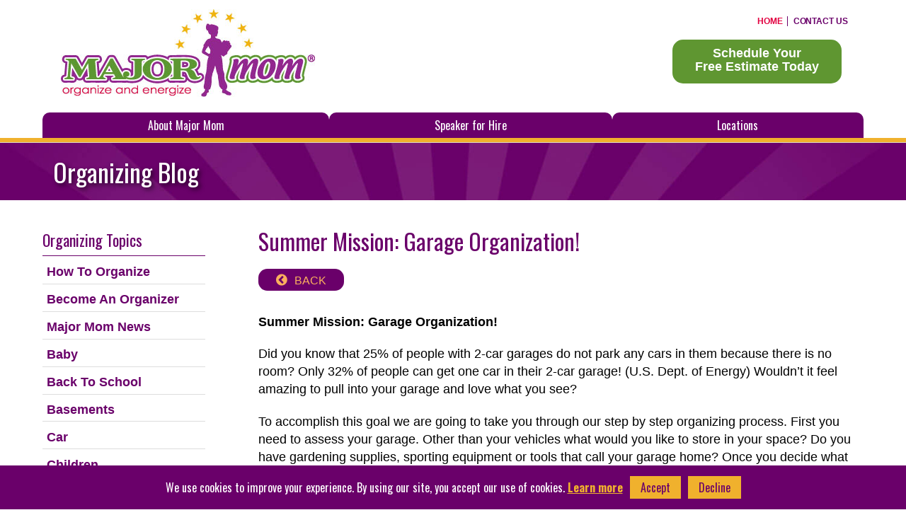

--- FILE ---
content_type: text/html; charset=utf-8
request_url: https://majormom.biz/organizing-blog/summer-mission-garage-organization-1/
body_size: 5594
content:


<!doctype html>
<html class="no-js" lang="en">
    <head>
        <!-- START META -->
        <meta http-equiv="Content-Type" content="text/html; charset=utf-8" />
        <meta name="viewport" content="width=device-width, initial-scale=1" />
        <title>Major Mom - Summer Mission: Garage Organization!</title>

        <meta name="description" content="Only 32% of people can get one car in their 2-car garage! (U.S. Dept. of Energy) Wouldn’t it feel amazing to pull into your garage and love what you see?" />
        <meta name="Major Mom" content="Major Mom" />
        <!-- Open Graph Tags -->
        <meta property="og:title" content="Summer Mission: Garage Organization! - MajorMom"/>
        <meta property="og:type" content="website" />
        <meta property="og:url" content=http://www.majormom.biz//organizing-blog/summer-mission-garage-organization-1/ />
        <meta property="og:image" content="http://www.majormom.biz/images/logo_11_2016.jpg" />
        <meta property="og:description" content='Only 32% of people can get one car in their 2-car garage! (U.S. Dept. of Energy) Wouldn’t it feel amazing to pull into your garage and love what you see?' />
        <meta property="og:site_name" content="Major Mom - Organize & Energize" />
        <!-- END META -->
        <link rel="shortcut icon" href="/favicon.ico">
        <link rel="apple-touch-icon" href="/images/touch-icons/favicon-152.png">
        <link rel="stylesheet" href="https://fonts.googleapis.com/css?family=Oswald:400,700">
        <link rel="stylesheet" href="/css/screen.css">		
		<link rel="stylesheet" href="/css/PhotoSwipe/photoswipe.css">
		<link rel="stylesheet" href="/css/PhotoSwipe/default-skin/default-skin.css"> 
		<link rel="stylesheet" href="/css/overrides.css?v=639054825214396892">
        
    </head>
    <body>
		
        <!-- OFFCANVAS NAV -->


<div class="navmenu navmenu-default navmenu-fixed-right">
	<div class="navbar-header">
		<p>Menu</p>
	</div>
	<ul class="nav navmenu-nav">
		<li>
		<a href="/contact-us">Contact Us</a>
		</li>
				<li>
					<a href="/about-major-mom/" class="" data-toggle="">About Major Mom</a>
				</li>
				<li>
					<a href="/speaker-for-hire/" class="" data-toggle="">Speaker for Hire</a>
				</li>
				<li>
					<a href="https://www.majororganizers.com/locations/">Locations</a>
				</li>
	</ul>
</div>

        <div id="page-wrap" class="canvas home">
            <!-- PAGE HEADER -->
            <header id="header">
                <!-- CONTACT BANNER -->
                <div class="contact-banner">
                    <div class="container">
                        <!-- CONTACT LINKS -->
                        <div class="contact-links">
							<a href=""><i class="fa fa-envelope"></i> Email Us</a>
							<a href="tel:8885498854"><i class="fa fa-mobile"></i> 888-549-8854</a>
                        </div>
                        <!-- TOP NAV / SOC NET ICONS -->
                        <div class="header-nav">
                            <nav class="top-nav">
                                <a class="active" href="/">Home</a><a target="_blank" href="/contact-us">Contact Us</a>
                                
                                <!-- <a target="_blank" href="https://www.schedulicity.com/scheduling/MMM9X8">Online Scheduling</a> hidden -->
                            </nav>
                        </div>
                    </div>
                </div>
                <!-- MAIN NAV -->
                <div class="navbar navbar-default" role="navigation">
                    <div class="container">
                        <div class="row">
                            <!-- LOGO & TOGGLE NAV -->
                            <div class="col-xs-12 navbar-header">
                                <a class="navbar-brand" href="/">
									<img src="/images/logo.jpg" alt="Major Organizers"></a>
                                <!-- <div class="soc-net-icons">	                
                                    <a target="_blank" href="http://www.pinterest.com/themajormom/"><img src="/images/icon-pinterest.png" alt="Pinterest"></a>
                                    <a target="_blank" href="https://www.facebook.com/MajorMomOrganizers/"><img src="/images/icon-fb.png" alt="Facebook"></a>
                                    <a target="_blank" href="https://www.youtube.com/user/MajorMomTeam/playlists"><img src="/images/icon-youtube.png" alt="YouTube"></a>
                                </div> -->
                                <div class="schedule-callout">
                                    <h4><a style="font-size:18px;" href="https://forms.gle/qiw1JDr9VEPLWjxE9" target="_blank">Schedule Your<br>Free Estimate Today</a></h4>
                                    
                                </div>
                                <div class="navbar-toggle-wrap">
                                    <a href="tel:8885498854" class="home-icon"><i class="fa fa-phone" title="Call Us">&nbsp;</i></a>
                                    <button type="button" class="navbar-toggle" data-toggle="offcanvas" data-recalc="false" data-target=".navmenu" data-canvas=".canvas">          
                                    <span class="toggle-menu">
                                    <span class="sr-only">Toggle navigation</span>
                                    <span class="icon-bar"></span>
                                    <span class="icon-bar"></span>
                                    <span class="icon-bar"></span>
                                    </span>              
                                    </button>
                                </div>
                            </div>
                            <!-- NAV -->
                            <div class="col-md-10 collapse navbar-collapse">
                                <!-- LINKS -->                     	
                                
		
<ul class="nav navbar-nav">
        <li class=" ">

					<a target="_self" href="/about-major-mom/" class="" data-toggle="">About Major Mom</a>
			
        </li>
        <li class="callout nopointer ">

					<a target="_self" href="/speaker-for-hire/" class="" data-toggle="">Speaker for Hire</a>
			
        </li>
        <li class="callout nopointer ">

					<a target="_blank" href="https://www.majororganizers.com/locations/">Locations</a>
			
        </li>
</ul>
                            </div>
                        </div>
                    </div>
                </div>
            </header>
            
      <section id="main-content" role="main">
	      <!-- PAGE TITLE -->
        <div class="page-title">			         
        	<div class="container">
        		<h1>Organizing Blog</h1>
        	</div>
        </div>
        <div class="container">
	        <div class="row content-wrap">
          <!-- CONTENT -->
          <div class="col-ms-8 col-ms-push-4 col-sm-8 col-sm-push-4 col-md-9 col-md-push-3 content">
            <!-- PAGE TITLE -->
            <h1>Summer Mission: Garage Organization! </h1>
            <!-- BACK BUTTON -->
            <a class="btn back-page" href="/organizing-blog">back</a>
            <!-- PAGE CONTENT -->
			<p><strong>Summer Mission: Garage Organization!</strong></p>
<p>Did you know that 25% of people with 2-car garages do not park any cars in them because there is no room? Only 32% of people can get one car in their 2-car garage! (U.S. Dept. of Energy) Wouldn’t it feel amazing to pull into your garage and love what you see?</p>
<p>To accomplish this goal we are going to take you through our step by step organizing process. First you need to assess your garage. Other than your vehicles what would you like to store in your space? Do you have gardening supplies, sporting equipment or tools that call your garage home? Once you decide what you want to place in your garage it is time to create zones. Organizers use zones to create flow in a space. Zoning is to separate an area with a particular function. (Encarta) For example, you may need to create a sporting zone, camping zone, and a home improvement zone. Keeping things separated by zone makes them easier to find when you need them!</p>
<p>After you establish what the purpose of your garage is you need a plan of attack! Here is how to get started:</p>
<ul>
<li><strong>Step 1:</strong> Sort. This means moving like with like. For example, put all athletic equipment together in a pile, all fishing items together, and all tools together. It helps to get the items off shelves/out of bins as you do the sorting! You need to see what items you have and how much of each category.</li>
<li><strong>Step 2:</strong> Treasure. Once you have everything sorted, you can see where you have duplicates or an abundance of things you no longer use. Allow yourself to let go of unneeded items. Some of your items may no longer serve a purpose in your life; they are no longer treasures. There are many ways to let go. You can throw away, donate, sell, or even at times return items back to their owner!</li>
<li><strong>Step 3:</strong> Zoning, or in other words, Establish Homes and Systems. You now know not only what you have, but how much. You can decide where to put your items. Assign a place for everything. Use the large “U” of the perimeter of your garage. Make sure to utilize your vertical space! Assign one area for gardening and yard tools, one area for household tools, one area for sports and outdoor fun, and so on. Fit your “U” to meet your family’s needs.</li>
<li><strong>Step 4:</strong> Obtain functional containers for your garage. Your items do not need to live only on the ground or on shelves, and having a designated container/hook will help the rest of your family put things back where they go as well.
<ul>
<li>There are many tools to bring items up onto the walls of your garage. You can hang bikes, ladders, and many other large items. Use a utility rack to hold rakes, large brooms, or snow shovels.</li>
<li>Think outside the box. There are items such as canvas shoe hangers that can hold mittens, scarves, or even tools. Choose containers that fit the space and the items, even if they aren’t usually used in a garage.</li>
<li>There are many tips and things to keep in mind for your garage storage. One thing to remember when storing items is to make sure they are in containers that seal and that are water resistant. We recommend plastic bins instead of cardboard boxes, which also means your belongings are protected against bugs and rodents. If you are storing old clothing or any kind of keepsake item be sure to keep this in mind.</li>
<li>When using your wall space be sure to use shelving and hooks designed to hold the weight of the items you are storing. They will usually come with anchors to keep a sturdy hold.</li>
<li>Also, remember the extremes of heat/cold the garage will experience. Be sure you are not storing items in the garage that can be damaged by excessive heat (ie paint, photographs, etc).</li>
<li>Another fun idea is a loft. A loft can be built above your cars creating extra zoning space for storage. This is helpful for many people who own smaller homes or homes with little or no storage areas. Use the loft for items you only get to once a year (ie. holiday decor).</li>
<li>You may need to create a mudroom of sorts in your garage, a place to corral muddy boots on your way into the house. Check out Rack‘Em Racks for ways to speed the drying of boots or those gloves that got wet playing in the snow. http://rackems.com/page22.html They even have utility, or brush, racks to hold brooms/mops if those need a place in your garage.</li>
</ul>
</li>
<li><strong>Step 5:</strong> Maintain it! Your first defense is to simply stop bringing in new items. Assess your needs before you go shopping so that you do not come home with items that will again clutter your garage. Keep everything in its place, taking 2-5 minutes after activities to put items back where they belong. This is a team effort that all family members need to be aware of. If everyone is on board things will run much more smoothly. Labeling containers/shelves will help tremendously with this. Also, set up regular “tune-up” times to touch up the garage in small chunks of time instead of one big job when it gets too bad! Perhaps once per quarter.</li>
</ul>
<p>Now you can rejoice in the ability to park in your garage! Allow yourself that luxury from this moment on. You will also find yourself less stressed when it comes time to do yard work or grab items for outdoor fun. And now that your garage is organized you can focus on family fun!</p>
          </div>
          <!-- SIDEBAR -->
          <aside class="col-ms-4 col-ms-pull-8 col-sm-4 col-sm-pull-8 col-md-3 col-md-pull-9 sidebar">
            <!-- SIDE NAV -->
            <div class="module side-nav">
              <p class="title">Organizing Topics</p>
                    <nav>
                        <a href="/organizing-blog?c=How To Organize&cn=1088">How To Organize</a>
                        <a href="/organizing-blog?c=Become An Organizer&cn=1089">Become An Organizer</a>
                        <a href="/organizing-blog?c=Major Mom News&cn=1798">Major Mom News</a>
                        <a href="/organizing-blog?c=Baby&cn=1095">Baby</a>
                        <a href="/organizing-blog?c=Back To School&cn=1096">Back To School</a>
                        <a href="/organizing-blog?c=Basements&cn=1090">Basements</a>
                        <a href="/organizing-blog?c=Car&cn=1091">Car</a>
                        <a href="/organizing-blog?c=Children&cn=1092">Children</a>
                        <a href="/organizing-blog?c=Closets&cn=1093">Closets</a>
                        <a href="/organizing-blog?c=Computers&cn=1094">Computers</a>
                        <a href="/organizing-blog?c=Downsizing&cn=2213">Downsizing</a>
                        <a href="/organizing-blog?c=Empty Nesters&cn=1098">Empty Nesters</a>
                        <a href="/organizing-blog?c=Garages&cn=1102">Garages</a>
                        <a href="/organizing-blog?c=Holidays&cn=1103">Holidays</a>
                        <a href="/organizing-blog?c=Home&cn=2194">Home</a>
                        <a href="/organizing-blog?c=Kitchen&cn=1822">Kitchen</a>
                        <a href="/organizing-blog?c=Laundry Space&cn=1873">Laundry Space</a>
                        <a href="/organizing-blog?c=Mealtime&cn=1099">Mealtime</a>
                        <a href="/organizing-blog?c=Meet Your Liberator&cn=2297">Meet Your Liberator</a>
                        <a href="/organizing-blog?c=Moving&cn=1100">Moving</a>
                        <a href="/organizing-blog?c=Office&cn=1104">Office</a>
                        <a href="/organizing-blog?c=Organize with Containers&cn=1107">Organize with Containers</a>
                        <a href="/organizing-blog?c=Paper Records&cn=1105">Paper Records</a>
                        <a href="/organizing-blog?c=Photos&cn=1106">Photos</a>
                        <a href="/organizing-blog?c=Psychology of Organizing &cn=1108">Psychology of Organizing </a>
                        <a href="/organizing-blog?c=Purging&cn=1109">Purging</a>
                        <a href="/organizing-blog?c=Re-Use &amp; Recycle&cn=1110">Re-Use &amp; Recycle</a>
                        <a href="/organizing-blog?c=Spirituality&cn=1111">Spirituality</a>
                        <a href="/organizing-blog?c=Taxes&cn=1101">Taxes</a>
                        <a href="/organizing-blog?c=Travel&cn=1868">Travel</a>
                    </nav>
            </div>
          </aside>
        </div>
        </div>
      </section>

            <!-- AFFILIATES -->
            <div class="affiliates">
                <div class="container">
                    <!-- Angie's List logo -->
                    <!-- div class="AL-logo">
						<a href="http://www.angieslist.com/companylist/us/co/greenwood-village/major-mom-reviews-6441585.htm" target="_blank">
                        	<img src="/images/logo-Angies-list.png" alt="Angie's list">
						</a>
                    </div -->
                    <!-- Affiliate Logos -->
                    <div class="affiliate-logos">
						<div class="row" style="margin:0">
							
									 <div class="col-xs-6 col-md-3">
										<a href="http://www.veteranownedbusiness.com/" class="shop" target="_blank">
												<img src="/media/1296/affiliate-logo-vet.jpg" alt="Veteran Owned Business">
										</a>
									</div>
									 <div class="col-xs-6 col-md-3">
										<a href="http://www.bbb.org" class="shop" target="_blank">
												<img src="/media/1290/affiliate-logo-bbb.jpg" alt="BBB Accredited Business">
										</a>
									</div>
									 <div class="col-xs-6 col-md-3">
										<a href="http://www.napo.net/" class="shop" target="_blank">
												<img src="/media/1323/affiliate-logo-napo.png" alt="National Association of Professional Organizers">
										</a>
									</div>
									 <div class="col-xs-6 col-md-3">
										<a href="http://www.faithfulorganizers.com/" class="shop" target="_blank">
												<img src="/media/1294/affiliate-logo-fo.jpg" alt="Faithful Organizers">
										</a>
									</div>
						<div class="mobile-gap"></div>
						</div>
                    </div>
                </div>
            </div>
            <!-- PAGE FOOTER -->           
            <footer id="footer">
                <div class="container">
                    <!-- FOOTER CONTACT -->
                    <div class="footer-contact">
                        <h3><a href="tel:8885498854">888-549-8854</a></h3>
                        <address><strong>Major Mom Franchise, LLC</strong><br><a href="mailto:Liberators@MajorMom.biz">Liberators@MajorMom.biz</a></address>
                        <br>
                        <!-- <div class="soc-net-icons">
                            <a target="_blank" href="https://www.pinterest.com/themajormom/"><img src="/images/icon-pinterest.png" alt="Pinterest"></a>
                            <a target="_blank" href="https://www.facebook.com/MajorMomOrganizers/"><img src="/images/icon-fb.png" alt="Facebook"></a>
                            <a target="_blank" href="https://www.youtube.com/user/MajorMomTeam/playlists"><img src="/images/icon-youtube.png" alt="YouTube"></a>
                        </div> -->
                        <br>
                        <p class="copy">&copy; 2015-2026 Major Mom D/B/A Major Organizers</p>
                    </div>
                    <!-- NAV -->
                    <div class="footer-nav">
                        <nav>
                            <p>Read The Major Mom:</p>
                            <a href="/privacy-policy">Privacy Policy</a><span>|</span><a href="/terms-of-use">Terms of Use</a><span>|</span><a href="/terms-of-sale">Terms of Sale</a><span>|</span><a href="/sitemap">Site Map</a>
                        </nav>
                        <div class="location-list">
                            <p>If you are ready to speak with a professional organizer, <a style="color:#f0b12d;" href="/contact-us">contact us today!</a></p>
                            <ul>
								  <li>
								  <span>Colorado:</span>
									  
Colorado Springs<span class="footer-comma">,&nbsp;</span>
Denver								  </li>
								  <li>
								  <span>Indiana:</span>
									  
Indianapolis								  </li>
                            </ul>
                        </div>
                    </div>
                </div>
                <!-- DESIGNER LINK -->
                <div class="designer-link">
                    <div class="container">
                        <p>
                            <a target="_blank" href="http://www.381design.com/">Denver Website Design by 381 Design</a>
                        </p>
						<div id="widthDisplay"></div>
						<script>
							document.getElementById('widthDisplay').innerHTML = window.innerWidth;
						</script>
                    </div>
                </div>
            </footer>			
        </div>
        <!-- jQuery -->
        <script src="https://ajax.googleapis.com/ajax/libs/jquery/2.1.4/jquery.min.js"></script>
        <script>window.jQuery || document.write('<script src="/scripts/libs/jquery.2.1.4.min.js"><\/script>')</script>
        <!-- Boostrap -->
        <script src="https://maxcdn.bootstrapcdn.com/bootstrap/3.3.4/js/bootstrap.min.js"></script>
        <script>window.jQuery.fn.modal || document.write('<script src="/scripts/libs/bootstrap.min.js"><\/script>')</script>
        <!-- Use local CSS file as fallback if Bootstrap CDN fails -->		
        <script>		
            $(function () {
              if ($('#bootstrap-css-fallback').is(':visible') === true) {
                $('<link rel="stylesheet" href="/css/libs/bootstrap.min.css">').prependTo('head');
              }
            });
        </script>
        <script src="/scripts/plugins.js"></script>		
        <script src="/scripts/script.js?v=639054825214553147"></script>
        <div id="bootstrap-css-fallback" class="hidden" style="height: 1px;"></div>
					<div id="cookie-bar" class="cookie-bar" data-ison="True" data-ttl="1">
						<p>We use cookies to improve your experience. By using our site, you accept our use of cookies. <a href="/privacy-policy/" target="_top" title="Privacy Policy">Learn more</a></p>
						<button id="accept-cookies">Accept</button>
						<button id="decline-cookies">Decline</button>
						</div>
    </body>
</html>

--- FILE ---
content_type: text/css
request_url: https://majormom.biz/css/screen.css
body_size: 9618
content:
@charset "UTF-8";

@import "https://maxcdn.bootstrapcdn.com/bootstrap/3.3.4/css/bootstrap.min.css";

@import "https://maxcdn.bootstrapcdn.com/font-awesome/4.3.0/css/font-awesome.min.css";

@import "https://cdnjs.cloudflare.com/ajax/libs/jasny-bootstrap/3.1.3/css/jasny-bootstrap.min.css";

.intro {
color:#6a006a;
font-size:1.5em
}

.sm {
width:25%
}

.md {
width:35%
}

.lg {
width:50%
}

img.left {
float:left;
margin-right:15px
}

img.right {
float:right;
margin-left:15px
}

@media (min-width: 320px) {
.visible-tiny {
display:none!important
}
}

.hidden-tiny {
display:none!important
}

@media (min-width: 320px) {
.hidden-tiny {
display:block!important
}
}

@media (min-width: 480px) {
.hidden-ms {
display:none!important
}
}

.visible-ms {
display:none!important
}

@media (min-width: 480px) {
.visible-ms {
display:block!important
}
}

@media (max-width: 479px) {
.hidden-ms {
display:none!important
}
}

@media (max-width: 767px) {
.hidden-xs,.header-img .bxslider-wrap {
display:none!important
}
}

@media (min-width: 768px) and (max-width: 991px) {
.hidden-sm {
display:none!important
}
}

@media (min-width: 992px) and (max-width: 1199px) {
.hidden-md {
display:none!important
}
}

@media (min-width: 1200px) {
.hidden-lg {
display:none!important
}
}

.navbar:before, .module:before,.content:before,.sidebar:before,.navbar:after,.module:after,.content:after,.sidebar:after {
content:"";
display:table
}

.navbar:after, .module:after,.content:after,.sidebar:after {
clear:both
}

.col-xs-1,.col-sm-1,.col-md-1,.col-lg-1,.col-xs-2,.col-sm-2,.col-md-2,.col-lg-2,.col-xs-3,.col-sm-3,.col-md-3,.col-lg-3,.col-xs-4,.col-sm-4,.col-md-4,.col-lg-4,.col-xs-5,.col-sm-5,.col-md-5,.col-lg-5,.col-xs-6,.col-sm-6,.col-md-6,.col-lg-6,.col-xs-7,.col-sm-7,.col-md-7,.col-lg-7,.col-xs-8,.col-sm-8,.col-md-8,.col-lg-8,.col-xs-9,.col-sm-9,.col-md-9,.col-lg-9,.col-xs-10,.col-sm-10,.col-md-10,.col-lg-10,.col-xs-11,.col-sm-11,.col-md-11,.col-lg-11,.col-xs-12,.col-sm-12,.col-md-12,.col-lg-12 {
padding-right:1.25em;
padding-left:1.25em
}

.col-ms-1,.col-ms-2,.col-ms-3,.col-ms-4,.col-ms-5,.col-ms-6,.col-ms-7,.col-ms-8,.col-ms-9,.col-ms-10,.col-ms-11,.col-ms-12 {
position:relative;
min-height:1px;
padding-left:15px;
padding-right:15px
}

@media (min-width: 480px) and (max-width: 768px) {
.col-ms-1,.col-ms-2,.col-ms-3,.col-ms-4,.col-ms-5,.col-ms-6,.col-ms-7,.col-ms-8,.col-ms-9,.col-ms-10,.col-ms-11 {
float:left
}

.col-ms-1 {
width:8.3333333333%
}

.col-ms-2 {
width:16.6666666667%
}

.col-ms-3 {
width:25%
}

.col-ms-4 {
width:33.3333333333%
}

.col-ms-5 {
width:41.6666666667%
}

.col-ms-6 {
width:50%
}

.col-ms-7 {
width:58.3333333333%
}

.col-ms-8 {
width:66.6666666667%
}

.col-ms-9 {
width:75%
}

.col-ms-10 {
width:83.3333333333%
}

.col-ms-11 {
width:91.6666666667%
}

.col-ms-12 {
width:100%
}

.col-ms-push-1 {
left:8.3333333333%
}

.col-ms-push-2 {
left:16.6666666667%
}

.col-ms-push-3 {
left:25%
}

.col-ms-push-4 {
left:33.3333333333%
}

.col-ms-push-5 {
left:41.6666666667%
}

.col-ms-push-6 {
left:50%
}

.col-ms-push-7 {
left:58.3333333333%
}

.col-ms-push-8 {
left:66.6666666667%
}

.col-ms-push-9 {
left:75%
}

.col-ms-push-10 {
left:83.3333333333%
}

.col-ms-push-11 {
left:91.6666666667%
}

.col-ms-pull-1 {
right:8.3333333333%
}

.col-ms-pull-2 {
right:16.6666666667%
}

.col-ms-pull-3 {
right:25%
}

.col-ms-pull-4 {
right:33.3333333333%
}

.col-ms-pull-5 {
right:41.6666666667%
}

.col-ms-pull-6 {
right:50%
}

.col-ms-pull-7 {
right:58.3333333333%
}

.col-ms-pull-8 {
right:66.6666666667%
}

.col-ms-pull-9 {
right:75%
}

.col-ms-pull-10 {
right:83.3333333333%
}

.col-ms-pull-11 {
right:91.6666666667%
}

.col-ms-offset-1 {
margin-left:8.3333333333%
}

.col-ms-offset-2 {
margin-left:16.6666666667%
}

.col-ms-offset-3 {
margin-left:25%
}

.col-ms-offset-4 {
margin-left:33.3333333333%
}

.col-ms-offset-5 {
margin-left:41.6666666667%
}

.col-ms-offset-6 {
margin-left:50%
}

.col-ms-offset-7 {
margin-left:58.3333333333%
}

.col-ms-offset-8 {
margin-left:66.6666666667%
}

.col-ms-offset-9 {
margin-left:75%
}

.col-ms-offset-10 {
margin-left:83.3333333333%
}

.col-ms-offset-11 {
margin-left:91.6666666667%
}
}

html {
min-height:100%;
overflow-y:scroll;
position:relative
}

body {
background:none;
color:#000;
font-family:Arial,sans-serif;
font-size:16px;
padding-top:100px
}


@media (min-width: 768px) {
body {
padding-top:0
}
}

h1,h2,h3,h4,h5,h6,.sub-page-title {
color:#6a006a;
font-family:"Oswald","Arial Narrow",sans-serif;
font-weight:400;
letter-spacing:0;
margin:0 0 .625em;
-ms-word-break:break-word;
word-break:break-word;
-webkit-font-smoothing:antialiased
}

p,ol,ul {
font-weight:400;
text-transform:none
}

h1 {
font-size:2em;
font-weight:400;
line-height:1.154
}

h2 {
font-size:1.625em;
line-height:1.2
}

h3 {
font-size:1.45em
}

h4 {
font-size:1em
}

h5 {
font-size:.875em
}

h6 {
font-size:.75em
}

p {
font-size:1.125em;
line-height:1.4em;
margin-bottom:1.15em;
-webkit-font-smoothing:antialiased
}

a,a:link,a:focus {
color:#6a006a
}

a:hover,.btn:hover,.nav > a:hover {
color:#e20040;
text-decoration:none
}

a:focus {
outline:0;
box-shadow:none;
text-decoration:none
}

p a {
font-weight:700
}

a.red-link {
color:#912e8e
}

nav > ul {
list-style-type:none;
padding:0
}

nav > a:hover {
text-decoration:none
}

img {
max-width:100%
}

button,input {
border:none;
outline:0
}

.container {
padding-right:1.25em;
padding-left:1.25em;
-webkit-transition:opacity .3s ease-in-out;
transition:opacity .3s ease-in-out
}

figure {
display:block;
float:none;
margin:15px auto;
text-align:center
}

figure img {
width:100%;
-webkit-transition:all 400ms ease;
transition:all 400ms ease
}

figure a:hover img {
box-shadow:0 0 3px #6a006a
}

@media (min-width: 480px) {
figure {
text-align:left
}
}

@media (min-width: 600px) {
figure.left {
float:left;
margin:0 15px 10px 0;
width:28%
}

figure.right {
float:right;
margin:0 0 10px 15px;
width:28%
}
}

@media (min-width: 768px) {
figure {
margin:0
}

figure.left,figure.right {
width:37%
}
}

@media (min-width: 992px) {
figure.left,figure.right {
width:45%
}
}

@media (min-width: 1200px) {
figure.left,figure.right {
width:auto
}
}

blockquote {
border:none;
color:#6a006a;
font-family:Georgia,serif;
font-size:1.1em;
line-height:1.3;
padding:0 7%;
text-align:center
}

blockquote span {
display:block;
font-size:.9em;
font-style:italic;
margin-top:.313em
}

.video-player {
position:relative;
height:0;
padding-bottom:56.25%!important;
width:100%
}

.video-player iframe {
display:inline-block;
position:absolute;
margin:0;
height:100%;
width:100%;
top:0;
left:0
}

#header {
border-bottom:6px solid #f0b12d;
position:fixed;
top:0;
width:100%;
z-index:2
}

@media (min-width: 768px) {
#header {
position:relative
}
}

.page-header {
border-bottom:none;
margin-top:1.2em
}

.contact-banner {
background:#fff
}

@media (min-width: 768px) {
.contact-banner {
border:none
}
}

.contact-links {
display:block;
margin-bottom:0;
padding:.5em 0 0
}

.contact-links a {
display:block;
font-size:.875em;
padding-bottom:.5em;
text-align:center
}

.contact-links i {
vertical-align:middle
}

.contact-links i.fa-envelope {
font-size:1.35em;
line-height:.8;
margin-top:-.438em;
padding-right:.186em
}

.contact-links i.fa-mobile {
font-size:1.75em;
line-height:.7;
margin-top:-.188em;
padding-right:.125em
}

@media (min-width: 320px) {
.contact-links {
display:-webkit-box;
display:-webkit-flex;
display:-ms-flexbox;
display:flex;
display:none;
-webkit-flex-wrap:wrap;
-ms-flex-wrap:wrap;
flex-wrap:wrap;
-webkit-box-pack:center;
-webkit-justify-content:center;
-ms-flex-pack:center;
justify-content:center
}

.contact-links a {
display:inline-block;
font-size:1em;
padding:0 .5em
}
}

@media (min-width: 568px) {
.contact-links {
display:none
}
}

@media (min-width: 992px) {
.contact-links i {
padding-right:.313em
}
}

.header-nav {
display:none
}

.header-nav nav a {
border-right:1px solid #6a006a;
font:bold .75em Arial,"Helvetica Neue",Helvetica,sans-serif;
letter-spacing:-.01em;
line-height:1.4;
margin-right:.625em;
padding-right:.563em;
text-transform:uppercase
}

.header-nav nav a.active,.header-nav nav a:hover {
color:#e20040
}

.header-nav nav a:last-child {
border:none;
padding-right:0
}

@media (min-width: 568px) {
.header-nav {
display:block;
padding-top:.5em;
text-align:center
}
}

@media (min-width: 992px) {
.header-nav {
float:right;
width:100%
}

.header-nav .top-nav {
float:right
}
}

@media (min-width: 1200px) {
.header-nav {
margin-top:.625em
}
}

.schedule-callout {
background-color:#e20040;
border-radius:.938em;
color:#fff;
display:none;
font-weight:700;
padding:.625em 2em;
text-align:center;
-webkit-font-smoothing:antialiased
}

.schedule-callout h4,.schedule-callout p,.schedule-callout a {
color:#fff;
font-weight:700;
font-size:.75em;
font-family:Verdana,Arial,sans-serif
}

.schedule-callout h4 {
font-size:1.1em;
margin-bottom:.25em
}

.schedule-callout p {
margin-bottom:0
}

.schedule-callout a {
color:#fff;
font-size:12px;
line-height:1;
margin-top:0
}

.schedule-callout a:hover {
color:#6a006a
}

@media (min-width: 992px) {
.schedule-callout {
display:block;
float:right;
margin-top:1em
}
}

@media (min-width: 992px) {
.schedule-callout {
margin-right:1em
}
}

.navbar {
background-color:#fff;
border:none;
margin-bottom:0;
border-radius:0;
width:100%
}

.navbar .row {
margin-bottom:0
}

@media (min-width: 992px) {
.navbar {
position:relative
}
}

.home .navbar {
border:none
}

.navbar-header {
padding:.938em;
width:100%
}

@media (min-width: 992px) {
.navbar-header {
padding:0
}
}

.navbar-nav {
margin:0
}

@media (min-width: 768px) {
.navbar-nav {
display:-webkit-box;
display:-webkit-flex;
display:-ms-flexbox;
display:flex;
-webkit-flex-wrap:wrap;
-ms-flex-wrap:wrap;
flex-wrap:wrap;
-webkit-box-pack:center;
-webkit-justify-content:center;
-ms-flex-pack:center;
justify-content:center;
-webkit-box-align:end;
-webkit-align-items:flex-end;
-ms-flex-align:end;
align-items:flex-end;
float:none;
padding:0
}
}

.navbar-default .navbar-nav > li a {
background-color:#6a006a;
border-radius:10px 10px 0 0;
color:#fff;
font:400 1em Oswald,"Arial Narrow",sans-serif;
padding:.65em 1em;
text-align:center;
-webkit-transition:all 300ms ease;
transition:all 300ms ease
}

.navbar-default .navbar-nav > li .dropdown-menu {
background:none;
border:none;
border-radius:0;
box-shadow:none;
min-width:201px;
padding:0;
top:36px;
z-index:2000
}

.navbar-default .navbar-nav > li .dropdown-menu ul {
background-color:#6a006a;
border:1px solid #f0b12d;
list-style-type:none;
padding:0
}

.navbar-default .navbar-nav > li .dropdown-menu ul li {
margin-bottom:0
}

.navbar-default .navbar-nav > li .dropdown-menu ul a {
border-bottom:1px solid #912e8e;
color:#fff;
display:block;
font-size:1em;
text-align:left;
padding:.75em .625em;
-webkit-transition:all 300ms ease;
transition:all 300ms ease
}

.navbar-default .navbar-nav > li .dropdown-menu ul a:hover {
color:#912e8e
}

@media (min-width: 768px) {
.navbar-default .navbar-nav > li {
float:none;
-webkit-box-flex:1;
-webkit-flex:1 0 auto;
-ms-flex:1 0 auto;
flex:1 0 auto
}

.navbar-default .navbar-nav > li a {
line-height:1;
position:relative;
top:0;
z-index:1002
}

.navbar-default .navbar-nav > li.highlight-green a {
background-color:#5f9631
}

.navbar-default .navbar-nav > li.highlight-green a:hover {
background-color:#82b953
}

.navbar-default .navbar-nav > li.highlight-green:hover a,.navbar-default .navbar-nav > li.highlight-green:focus a,.navbar-default .navbar-nav > li.highlight-green.active a {
background-color:#82b953
}

.navbar-default .navbar-nav > li.highlight-pink a {
background-color:#e20040
}

.navbar-default .navbar-nav > li.highlight-pink a:hover {
background-color:#f32761
}

.navbar-default .navbar-nav > li.highlight-pink:hover a,.navbar-default .navbar-nav > li.highlight-pink:focus a,.navbar-default .navbar-nav > li.highlight-pink.active a {
background-color:#f32761
}
}

@media (min-width: 992px) {
.navbar-default .navbar-nav > li {
-webkit-box-flex:1;
-webkit-flex:1 0 auto;
-ms-flex:1 0 auto;
flex:1 0 auto;
margin-bottom:0
}

.navbar-default .navbar-nav > li a {
text-align:center
}
}

.navbar-nav > li:first-child a {
border:none
}

.navbar-default .navbar-nav > li > a:hover,.navbar-default .navbar-nav > li > a:focus,.navbar-default .navbar-nav > .active > a,.navbar-default .navbar-nav > .active > a:hover,.navbar-default .navbar-nav > .active > a:focus {
background-color:#912e8e;
color:#fff
}

.dropdown-menu > li > a:hover,.dropdown-menu > li > a:focus {
background-color:#DDD
}

.navbar-nav > li.dropdown:hover .dropdown-menu {
display:none
}

@media (min-width: 992px) {
.navbar-nav > li.dropdown:hover .dropdown-menu {
display:block
}
}

.nav > li > a:hover,.nav > li > a:focus {
color:#616161
}

.navbar-toggle-wrap {
float:right;
margin-top:1.5em;
width:100%
}

@media (min-width: 320px) {
.navbar-toggle-wrap {
width:70px
}
}

@media (min-width: 992px) {
.navbar-toggle-wrap {
display:none
}
}

.navbar-default .navbar-toggle {
margin:0;
padding:0
}

a.home-icon {
color:#6a006a;
float:left;
font-size:30px;
line-height:30px;
height:30px;
margin:0;
position:relative;
width:30px;
z-index:1000
}

@media (min-width: 480px) {
a.home-icon {
font-size:32px
}
}

a.home-icon:hover {
color:#e20040;
text-decoration:none
}

.navbar-default .in .navbar-nav > li > a:hover,.navbar-default .in .navbar-nav > .active > a,.navbar-default .in .navbar-nav > .active > a:hover,.navbar-default .in .navbar-nav > .active > a:focus {
color:#fff;
background-color:#616161
}

.navbar-default .navbar-collapse,.navbar-default .navbar-toggle {
border:none;
border-radius:0;
box-shadow:none
}

.navbar-default .navbar-collapse {
padding-right:0;
padding-left:0
}

.navbar-collapse.collapse {
	display: none !important;
}


@media (min-width: 992px) {
.navbar-default .navbar-collapse {
clear:both;
margin:1em 0 0;
padding:0;
width:100%
}
}
			
@media (min-width: 992px) {
	.navbar-collapse.collapse {
		display: block !important;
	}
}

.navbar-collapse.collapsing,.navbar-collapse.in {
background-color:#f6f4ed;
position:relative;
right:0;
top:0;
width:100%;
z-index:1000
}

.navbar-collapse.collapsing .nav,.navbar-collapse.in .nav {
clear:none;
float:none
}

.navbar-collapse.collapsing .navbar-nav > li,.navbar-collapse.in .navbar-nav > li {
float:none;
border-top:1px solid #CCC;
border-left:none;
margin-left:0;
padding-left:0
}

.navbar-collapse.collapsing li:first-child,.navbar-collapse.in li:first-child {
border-bottom:none
}

.navbar-collapse.collapsing .navbar-nav > li > a,.navbar-collapse.in .navbar-nav > li > a {
color:#616161;
padding:.625em 1.563em
}

.navbar-default .navbar-toggle {
height:30px;
margin:0
}

.navbar-default .navbar-toggle:hover,.navbar-default .navbar-toggle:focus {
background:none
}

.navbar-default .navbar-toggle:hover > span,.navbar-default .navbar-toggle:focus > span {
color:#fff
}

.toggle-menu {
float:right;
width:30px
}

.navbar-default .navbar-toggle .icon-bar {
background-color:#6a006a
}

/*@media (min-width: 768px) {
.navbar-default .navbar-toggle .icon-bar {
background-color:#fff
}
}*/

.navbar-toggle .icon-bar {
height:4px;
width:30px;
border-radius:60px
}

.navbar-toggle .icon-bar + .icon-bar {
margin-top:4px
}

.toggle-menu:hover > .icon-bar {
background-color:#e20040
}

.navbar > .container .navbar-brand {
display:block;
height:auto;
padding:0 0 .313em;
width:100%;
max-width:250px
}

.navbar > .container .navbar-brand img {
width:100%
}

@media (min-width: 320px) {
.navbar > .container .navbar-brand {
float:left;
max-width:175px
}
}

/*@media (min-width: 768px) {
.navbar > .container .navbar-brand {
margin-top:.313em;
max-width:260px
}
}*/

@media (min-width: 992px) {
.navbar > .container .navbar-brand {
float:left;
margin-top:-1.5em;
margin-left:.625em;
max-width:359px
}
}

#main-content {
padding-bottom:3em;
min-height:500px
}

.content-wrap {
margin-top:0;
margin-bottom:0;
padding-bottom:0
}

.content-header {
border-bottom:1px solid #6a006a;
margin-bottom:15px;
padding-top:50px;
padding-bottom:25px
}

.content-header .content-image {
float:right;
margin:-110px 0 0;
padding:0;
position:relative;
z-index:1
}

@media (min-width: 768px) {
.content-header .content {
padding-top:25px
}
}

@media (min-width: 992px) {
.two-col .content {
padding-right:0
}
}

.module {
margin:0 auto 1em;
position:relative
}

.sidebar {
display:none;
margin-top:2em
}

@media (min-width: 480px) {
.sidebar {
display:block;
margin-top:0
}
}

@media (min-width: 768px) {
.sidebar {
max-width:250px;
padding:0 1.25em 0 0
}
}

@media (min-width: 1200px) {
.sidebar {
width:250px
}
}

#footer {
background-color:#6a006a;
border-top:.65em solid #f0b12d;
bottom:0;
color:#fff;
position:relative;
padding:1.25em 0 0;
text-align:left
}

@media (min-width: 768px) {
#footer .container {
padding:0
}

#footer .footer-contact {
float:left;
margin-bottom:2em;
padding-right:1em;
width:40%
}

#footer .footer-nav {
float:left;
padding:0 .938em;
width:60%
}
}

@media (min-width: 992px) {
#footer .footer-contact {
width:33%
}

#footer .footer-nav {
width:67%
}
}

.footer-contact {
padding-top:2.5em
}

.footer-contact h3 {
font-size:2.5em;
margin-bottom:.5em
}

.footer-contact address {
font-size:1em;
margin-bottom:.313em;
-webkit-font-smoothing:antialiased
}

.footer-contact address em {
font-size:.9em
}

.footer-contact address:last-of-type {
margin-top:.75em
}

.footer-contact a {
color:#fff
}

.footer-contact .copy {
font-size:.75em;
font-weight:700;
margin:.6em 0 0;
text-transform:uppercase
}

.footer-contact .copy a {
width:100%
}

@media (min-width: 600px) {
.footer-contact address {
font-size:1em
}

.footer-contact .copy {
margin-bottom:0
}
}

.footer-nav {
-webkit-font-smoothing:antialiased
}

.footer-nav nav {
font-family:"Oswald","Arial Narrow",sans-serif;
font-weight:400;
font-size:1.25em;
padding:2em 0
}

.footer-nav nav p,.footer-nav nav a {
color:#fff;
font-size:1em;
text-transform:uppercase
}

.footer-nav nav p {
color:#faaf5e;
display:block;
margin-bottom:.313em
}

.footer-nav nav span {
display:none;
padding-right:.35em
}

.footer-nav nav a {
display:block;
padding-right:.35em
}

.footer-nav nav a:hover {
color:#e20040;
text-decoration:none
}

.footer-nav .location-list p {
font-family:"Oswald","Arial Narrow",sans-serif;
font-weight:400;
font-size:1.25em;
margin-bottom:.5em;
text-transform:uppercase
}

.footer-nav .location-list ul {
font-size:1em;
list-style-type:none;
margin:0;
padding:0
}

.footer-nav .location-list ul li {
display:inline
}

.footer-nav .location-list span {
color:#faaf5e;
font-weight:700
}

@media (min-width: 568px) {
.footer-nav nav p,.footer-nav nav a {
display:inline
}

.footer-nav nav p {
padding-right:.35em
}

.footer-nav nav span {
display:inline
}
}

@media (min-width: 1200px) {
.footer-nav nav {
font-size:1.25em
}

.footer-nav .location-list p {
font-size:1.25em
}

.footer-nav .location-list ul {
font-size:1.125em
}
}

.designer-link {
background:#6a006a;
border-top:.313em solid #fff;
margin-top:1.5em;
padding-top:1.2em;
padding-bottom:1em
}

.designer-link p {
font-size:.75em;
line-height:1;
margin:0;
text-align:left;
text-transform:uppercase
}

.designer-link a {
color:#fff
}

.post-content {
border:1px solid #dad5c7;
border-right:none;
border-left:none;
background:#fff;
margin-bottom:1em
}

.post-content .container {
display:-webkit-box;
display:-webkit-flex;
display:-ms-flexbox;
display:flex;
-webkit-flex-wrap:wrap;
-ms-flex-wrap:wrap;
flex-wrap:wrap;
padding:1.25em
}

.post-content .wrap:last-child {
border-top:1px solid #dad5c7
}

.post-content h1 {
margin-bottom:.625em
}

.post-content h2 {
text-align:left
}

.post-content .blog-feed {
border-top:1px solid #dad5c7;
padding-top:2em
}

@media (min-width: 480px) {
.post-content h1 {
text-align:left
}

.post-content h1 br {
display:none
}
}

@media (min-width: 636px) {
.post-content .container {
-webkit-flex-wrap:nowrap;
-ms-flex-wrap:nowrap;
flex-wrap:nowrap;
padding-top:2.5em;
padding-bottom:2.5em
}

.post-content h1 {
font-size:1.75em;
margin-bottom:1em;
min-height:2em
}

.post-content .highlights {
border-bottom:none;
margin-bottom:0;
padding-bottom:0;
border-right:1px solid #dad5c7;

padding-right:1em
}

.post-content .blog-feed {
border:none;
padding-top:1.25em;
padding-left:1.5em;

}
}


//
@media (max-width: 479px) {
.post-content .highlights {
width:100%;
}

.post-content .blog-feed {
width:100%
}
}
//

@media (min-width: 992px) {
.post-content .highlights,
.post-content .blog-feed {
-webkit-box-flex:1;
-webkit-flex-grow:1;
-ms-flex-positive:1;
flex-grow:1;
padding:1.25em 0;
width:50%
}
.post-content .highlights {
padding-right:1.5em
}

.post-content .blog-feed {
padding-left:2em
}

.post-content .blog-feed h2 {
font-size:1.25em
}
}

@media (min-width: 1200px) {
.post-content h1 {
min-height:0
}

.post-content .highlights {
padding-right:2.25em;
width:51%
}

.post-content .blog-feed {
padding-left:3em;
width:50%
}
}

.blogs .social-media-posts {
padding-left:4%
}

.blogs .social-media-posts article {
margin-bottom:2em;
text-align:left;
display:inline-block;
margin-bottom:2em;
padding-bottom:2em;
width:100%
}

.blogs .social-media-posts article:last-child {
border-bottom:none;
margin-bottom:0;
padding-bottom:0
}

@media (min-width: 600px) {
.blogs .social-media-posts article {
display:-webkit-box;
display:-webkit-flex;
display:-ms-flexbox;
display:flex;
-webkit-flex-wrap:nowrap;
-ms-flex-wrap:nowrap;
flex-wrap:nowrap;
-webkit-box-pack:center;
-webkit-justify-content:center;
-ms-flex-pack:center;
justify-content:center
}

.blogs .social-media-posts article figure {
-webkit-box-flex:1;
-webkit-flex:1 0 25%;
-ms-flex:1 0 25%;
flex:1 0 25%;
margin:0 1.5em .938em 0
}
}

@media (min-width: 600px) and (min-width: 992px) {
.blogs .social-media-posts article figure {
-webkit-flex-basis:194px;
-ms-flex-preferred-size:194px;
flex-basis:194px;
margin-right:2em
}
}

.blogs .social-media-posts article .soc-btn {
padding:0;
position:relative
}

@media (min-width: 992px) {
.blogs .social-media-posts figure {
display:none
}

.blogs .social-media-posts .content-text {
padding-left:0
}
}

.blogs h1 {
text-transform:uppercase
}

@media (min-width: 768px) and (max-width: 992px) {
.blogs .blog-feed,.blogs .social-media-posts {
width:100%
}
}

.blog-detail:first-child h2 {
margin-bottom:10px;
text-align:left
}

.blog-detail .posts time {
margin-bottom:2em
}

.event .event-header {
margin-bottom:20px;
padding:0
}

.event .event-title {
padding-left:0
}

.event .gallery {
margin-bottom:20px;
padding:0;
position:relative;
z-index:0
}

.event .event-detail-block {
margin-top:15px;
text-align:center
}

.event .event-detail-block .header {
color:#faaf5e;
font:700 24px Oswald,"Arial Narrow",sans-serif;
margin-bottom:15px;
text-transform:uppercase
}

.event .event-detail-block p {
color:#6a006a;
font-weight:700
}

.event h3 {
margin-bottom:20px
}

.event .ticket-info,.event .schedule,.event .BOD {
display:inline-block;
margin-bottom:2em
}

.event .BOD {
margin-top:2em
}

.event .ticket-info ul {
max-width:300px
}

.event .ticket-info ul li {
margin-bottom:10px
}

.event .ticket-info ul li span {
float:right;
width:65px
}

.event .ticket-info ul p {
font-size:15px;
margin-left:-25px
}

.event .schedule li {
margin-bottom:10px
}

@media (min-width: 480px) and (max-width: 768px) {
.event .event-detail-block {
text-align:left
}
}

@media (min-width: 768px) {
.event .event-detail-block {
padding:0 30px
}
}

@media (min-width: 992px) {
.event .event-title {
width:53%
}

.event .gallery {
float:right;
margin:0;
max-width:300px
}
}

@media (min-width: 1200px) {
.event .gallery {
max-width:400px
}
}

.contact-address {
margin-bottom:1.25em
}

.contact-address h3 {
margin-bottom:1.25em
}

.contact-address p {
margin-bottom:0
}

.contact-address a {
color:#000
}

.contact-form {
max-width:30.5em
}

.bios figure {
width:auto
}

.bios figure img {
border:1px solid #BBB
}

.bios .btn {
background:none;
color:#6a006a;
margin-top:20px;
padding-left:0
}

@media (min-width: 480px) {
.bios figure {
float:left;
margin:0 20px 15px 0;
width:30%
}
}

@media (min-width: 768px) {
.bios figure {
width:25%
}
}

.action-boxes {
display:-webkit-box;
display:-webkit-flex;
display:-ms-flexbox;
display:flex;
-webkit-flex-wrap:wrap;
-ms-flex-wrap:wrap;
flex-wrap:wrap;
margin:0 0 1.5em
}

.action-boxes div {
-webkit-align-self:stretch;
-ms-flex-item-align:stretch;
align-self:stretch;
display:-webkit-box;
display:-webkit-flex;
display:-ms-flexbox;
display:flex;
-webkit-box-flex:1;
-webkit-flex-grow:1;
-ms-flex-positive:1;
flex-grow:1;
margin-bottom:1em;
width:100%
}

.action-boxes div a {
display:-webkit-box;
display:-webkit-flex;
display:-ms-flexbox;
display:flex;
background:#f6f4ed;
border:1px solid #cdcdcd;
width:100%
}

.action-boxes div a p {
-webkit-align-self:center;
-ms-flex-item-align:center;
align-self:center;
color:#6a006a;
font-size:1.25em;
font-weight:700;
line-height:1.1;
margin-bottom:0;
padding:1.25em;
text-align:center
}

@media (min-width: 62.5em) {
.action-boxes {
-webkit-flex-wrap:nowrap;
-ms-flex-wrap:nowrap;
flex-wrap:nowrap;
margin:0 0 2.2em
}

.action-boxes div {
margin-bottom:0
}

.action-boxes div:nth-child(2) {
padding:0 .938em
}
}

.affiliates {
background-color:#fef9f0;
border-top:1px solid #DDD;
height:175px;
padding:1em 0;
position:relative
}

.affiliates .container {
display:table;
padding:0;
position:relative;
width:100%
}

.affiliates img {
display:inline-block
}

@media (min-width: 480px) {
.affiliates {
height:auto
}
}

@media (min-width: 768px) {
.affiliates .container {
padding-right:0;
width:750px
}
}

@media (min-width: 992px) {
.affiliates {
height:185px
}

.affiliates .container {
width:950px
}
}

@media (min-width: 1200px) {
.affiliates .container {
width:1170px
}
}

.AL-logo {
position:absolute;
top:-.5em;
left:.625em;
overflow:visible;
width:175px;
z-index:1
}

@media (min-width: 480px) {
.AL-logo {
top:0
}
}

@media (min-width: 568px) {
.AL-logo {
width:125px
}
}

@media (min-width: 992px) {
.AL-logo {
width:175px
}
}

.affiliate-logos {
display:table-cell;
height:145px;
padding-left:165px;
vertical-align:middle
}

.affiliate-logos img {
display:none
}

.affiliate-logos img:first-child {
display:block
}

@media (min-width: 480px) {
.affiliate-logos {
padding-left:175px
}

.affiliate-logos img {
display:block;
float:left;
padding:.5em .625em;
width:48%;
max-width:150px
}
}

@media (min-width: 568px) {
.affiliate-logos {
height:125px;
padding-left:135px
}

.affiliate-logos img {
height:auto;
padding-top:0;
width:16.66666667%
}

.affiliate-logos img:nth-child(4) {
clear:none
}
}

@media (min-width: 992px) {
.affiliate-logos {
height:145px;
padding-left:175px
}

.affiliate-logos img {
max-width:100%
}
}

﻿﻿﻿﻿
.btn,﻿﻿﻿﻿
.btn.back-page {
color:#6a006a;
font-size:1em;
font-weight:700;
margin-bottom:0;
padding:0;
text-align:left;
text-transform:uppercase;
white-space:normal
}

.btn.back-page {
background-color:#6a006a;
border-radius:.8em;
color:#faaf5e;
font-size:1em;
margin-bottom:2em;
padding:.25em 1.5em .1em;
text-transform:uppercase
}

.btn.back-page:before {
color:#faaf5e;
content:" ";
font-family:"FontAwesome";
font-size:1.15em;
line-height:1.2;
margin-right:.25em;
padding:0
}

.btn.back-page:hover {
color:#912e8e
}

.btn.back-page:hover:before {
color:#912e8e
}

.button-wrap {
display:inline-block;
margin:1em auto;
padding:0;
width:100%
}

.button-wrap.ctr {
margin:1em auto;
text-align:center
}

@media (min-width: 480px) {
.button-wrap .btn {
margin-left:1em
}
}

.btn-primary {
background:#e20040;
border:none;
color:#fff;
font:1em Arial,"Helvetica Neue",Helvetica,sans-serif;
letter-spacing:1px;
padding:.625em 3em;
text-align:center;
text-transform:uppercase;
border-radius:10px;
-webkit-transition:background .3s ease;
transition:background .3s ease
}

.btn-primary:hover,.btn-primary:focus {
background:#912e8e;
color:#fff
}

.content-grid {
display:-webkit-box;
display:-webkit-flex;
display:-ms-flexbox;
display:flex;
-webkit-flex-wrap:wrap;
-ms-flex-wrap:wrap;
flex-wrap:wrap;
-webkit-box-pack:start;
-webkit-justify-content:flex-start;
-ms-flex-pack:start;
justify-content:flex-start
}

.grid-item {
-webkit-box-flex:1;
-webkit-flex:1 0 100%;
-ms-flex:1 0 100%;
flex:1 0 100%;
padding:.625em;
-webkit-align-self:flex-start;
-ms-flex-item-align:start;
align-self:flex-start
}

.grid-item .grid-img {
background:#fff;
padding:.625em;
box-shadow:0 0 .313em rgba(0,0,0,0.45);
margin-bottom:1em;
width:100%
}

.grid-item h3 {
font-family:Arial,"Helvetica Neue",Helvetica,sans-serif;
font-weight:700;
font-size:1.25em;
font-size:2vmax;
text-align:center
}

@media (min-width: 480px) and (max-width: 768px) {
.grid-item {
display:table;
width:100%
}

.grid-item .grid-img {
display:table-cell;
margin-right:0;
margin-bottom:0;
width:35%;
min-width:100%
}

.grid-item h3 {
display:table-cell;
padding-left:1em;
vertical-align:middle;
width:65%
}
}

@media (min-width: 768px) {
.grid-item {
-webkit-box-flex:1;
-webkit-flex:1 0 49%;
-ms-flex:1 0 49%;
flex:1 0 49%
}

.grid-item .grid-img {
float:none;
margin-right:0;
margin-bottom:1em;
width:100%
}

.grid-item h3 {
font-size:1.25em
}
}

@media (min-width: 992px) {
.grid-item {
-webkit-box-flex:1;
-webkit-flex:1 0 32%;
-ms-flex:1 0 32%;
flex:1 0 32%;
padding:1em
}
}

.no-flexbox .content-grid {
display:block
}

.no-flexbox .grid-item {
display:initial;
float:left;
padding:.938em;
width:100%
}

.no-flexbox .grid-item .grid-img {
display:block;
margin-bottom:1em
}

.no-flexbox .grid-item h3 {
display:block;
text-align:center;
width:auto
}

@media (min-width: 480px) {
.no-flexbox .grid-item {
width:50%
}

.no-flexbox .grid-item:nth-child(2n+1) {
clear:left
}
}

@media (min-width: 992px) {
.no-flexbox .grid-item {
width:33.33333333%
}

.no-flexbox .grid-item:nth-child(2n+1) {
clear:none
}

.no-flexbox .grid-item:nth-child(3n+1) {
clear:left
}
}

.content:first-of-type h1 {
margin-bottom:.5em
}

@media (min-width: 480px) {
.content:first-of-type h1 {
margin-bottom:.65em
}
}

.content .title {
margin-bottom:1em
}

.content .title span {
display:block;
font:bold 18px "Helvetica Neue",Helvetica,Arial,sans-serif
}

.content ol {
color:#6a006a;
font-weight:700;
margin-bottom:1.5em;
padding-left:1.5em
}

.content ol li span {
color:#000;
font-weight:400
}

@media (min-width: 550px) {
.content ol {
padding-left:3em
}
}

.content ul {
list-style-type:none;
margin-bottom:1.5em;
padding-left:1.5em
}

.content ul li:before {
color:#6a006a;
font-family:"FontAwesome";
margin-left:-1.5em;
padding-right:.5em
}

.content ul.check-list li:before {
content:" "
}

.content ul.bullet-list li:before {
content:" "
}

@media (min-width: 550px) {
.content ul {
padding-left:3em
}
}

.content li {
margin-bottom:.8em;
-webkit-font-smoothing:antialiased
}

.content li a,.content li strong {
color:#6a006a
}

.content .link-list {
list-style-type:none;
border-top:1px dotted #CCC;
border-bottom:1px dotted #CCC;
padding-top:.875em;
padding-bottom:.938em;
width:100%
}

.content .link-list li {
margin-bottom:0
}

.content .link-list li:before {
content:"";
margin-left:0;
padding-right:0
}

.content .link-list.sm a {
font-size:.625em
}

.content .sub-page-title {
font-size:1.1em;
margin-bottom:1.1em
}

.cta {
border:2px solid #6a006a;
border-radius:.313em;
font-family:"Oswald","Arial Narrow",sans-serif;
display:block;
font-size:1em;
margin:.75em auto;
padding:.625em 0;
text-align:center
}

.cta h2 {
font-size:1.25em;
margin-bottom:0;
padding:0 .625em
}

.cta h2 span {
display:block;
font-size:.9em;
margin:0;
text-transform:uppercase
}

.cta h2 span.small {
color:#6a006a;
font-size:.65em;
padding:.313em 0;
text-transform:none
}

.cta img {
padding:.313em 0
}

.cta .btn {
font-size:.9em;
margin-bottom:0;
white-space:normal
}

@media (min-width: 768px) {
.cta {
font-size:1.35em
}
}

.faq-list .panel {
background:none;
border:none;
border-radius:0;
box-shadow:none
}

.faq-list .panel-group .panel + .panel {
margin-top:0
}

.faq-list .panel-heading {
border:none;
margin-bottom:1em;
padding:0
}

.faq-list .panel-group .panel-heading + .panel-collapse > .panel-body {
border:none;
padding:0 .938em .938em
}

.faq-list h4 {
background-color:#f0e5f0;
border-top:1px solid #6a006a;
border-bottom:1px solid #6a006a;
font-size:1.625em;
padding:.25em .625em .4em
}

.faq-list h4 a.collapsed {
color:#912e8e
}

.features {
background:#fef9f0;
padding:1.75em 1em 1em
}

.features .container {
display:-webkit-box;
display:-webkit-flex;
display:-ms-flexbox;
display:flex;
-webkit-flex-wrap:wrap;
-ms-flex-wrap:wrap;
flex-wrap:wrap;
-webkit-box-pack:center;
-webkit-justify-content:center;
-ms-flex-pack:center;
justify-content:center;
padding:0
}

.features h1 {
font-size:1.38em;
font-weight:700;
line-height:1.273;
margin-bottom:1.4em;
text-align:center
}

@media (min-width: 992px) {
.features h1 {
font-size:1.5em;
line-height:1.5;
margin-bottom:.5em
}
}

@media (min-width: 1200px) {
.features h1 {
font-size:1.75em
}
}

.features h3 {
font-size:1.1em;
margin:1.25em 0 .625em;
text-align:center
}

.features p {
color:#6a006a;
font-size:1.13em;
font-weight:400;
line-height:1.33;
margin-bottom:0
}

@media (min-width: 480px) {
.features .container {
margin-bottom:2em
}
}

@media (min-width: 992px) {
.features .container {
-webkit-flex-wrap:nowrap;
-ms-flex-wrap:nowrap;
flex-wrap:nowrap
}
}

.feature {
-webkit-box-flex:100%;
-webkit-flex:100%;
-ms-flex:100%;
flex:100%;
margin-bottom:1.5em;
padding:.313em 1.25em;
text-align:center
}

.feature a {
display:block
}

@media (min-width: 480px) {
.feature {
-webkit-box-align:center;
-webkit-align-items:center;
-ms-flex-align:center;
align-items:center;
-webkit-box-flex:45%;
-webkit-flex:45%;
-ms-flex:45%;
flex:45%;
padding:.938em
}
}

@media (min-width: 768px) {
.feature {
-webkit-box-flex:49%;
-webkit-flex:49%;
-ms-flex:49%;
flex:49%
}
}

@media (min-width: 992px) {
.feature {
-webkit-align-self:baseline;
-ms-flex-item-align:baseline;
align-self:baseline;
border-right:1px solid #dad5c7;
margin-bottom:0;
padding:.938em 1.25em
}

.feature:last-child {
border:none
}
}

.icon-wrap {
display:inline-block;
font-size:1.25em;
font-weight:700;
line-height:1.2;
margin-bottom:.35em
}

.icon-wrap svg {
height:100%;
margin-bottom:.25em;
width:22%
}

@media (min-width: 768px) {
.icon-wrap svg {
width:30%
}
}

.feature:nth-child(2) svg {
width:15%
}

@media (min-width: 768px) {
.feature:nth-child(2) svg {
width:18%
}
}

.side-nav .icon-wrap {
margin-bottom:0;
text-align:center
}

.sm-fix svg {
width:30%
}

@media (min-width: 768px) {
.sm-fix svg {
width:38%
}
}

@media (min-width: 768px) {
.home .features {
box-shadow:none
}
}

@media (min-width: 992px) {
.home .features {
padding-bottom:1.5em
}
}

@media (min-width: 1200px) {
.home .features {
padding-bottom:1.85em
}
}

.two-col .features {
background:none;
padding:0
}

.two-col .features .container {
width:100%
}

form {
max-width:600px
}

.form-control {
height:auto;
padding:.7em .85em
}

.form-group {
margin-bottom:30px
}

label {
color:#6a006a;
font-size:18px
}

input {
padding:20px 10px;
border-radius:10px
}

@media (min-width: 768px) {
input {
padding:25px 10px
}
}

textarea {
min-height:150px;
border-radius:10px
}

.contact-form form {
max-width:600px
}

.contact-form .form-group {
margin-bottom:30px
}

.header-img {
background-image:url(../images/header-img-SM.jpg);
background-position:center top;
background-repeat:no-repeat;
background-size:cover;
color:#fff;
height:400px;
width:100%
}

.header-img .container {
vertical-align:middle
}

.header-img .row {
margin:0 auto
}

.header-img .header-quote {
display:block;
text-align:center;
margin:0 auto;
padding-top:1.5em;
padding-bottom:1.5em
}

.header-img .header-quote h1 {
color:#fff;
font-size:1.5em;
font-weight:400;
line-height:1.25;
margin:0;
text-shadow:2px 4px 5px #000101
}

.header-img .header-quote h1.smaller-title {
font-family:Arial,"Helvetica Neue",Helvetica,sans-serif;
font-size:1.5em;
font-weight:400
}

.header-img .header-quote h1 span {
display:block;
font-size:.9em;
font-style:italic;
margin:-.313em 2em 0 0;
text-align:right
}

@media (min-width: 768px) {
.header-img .header-quote {
padding-top:2.5em;
padding-left:0
}

.header-img .header-quote h1 {
font-size:1.5em
}

.header-img .header-quote h1.smaller-title {
font-size:1.25em
}
}

@media (min-width: 992px) {
.header-img .header-quote h1 {
font-size:2em
}

.header-img .header-quote h1.smaller-title {
font-size:1.5em;
padding:0 2em
}
}

@media (min-width: 1200px) {
.header-img .header-quote h1 {
font-size:2.5em
}

.header-img .header-quote h1.smaller-title {
font-size:1.75em
}
}

.header-img .bxslider-wrap {
position:relative;
z-index:1
}

.header-img .feature-img {
margin-top:2.75em;
padding-right:0
}

.header-img .feature-img img {
background:#fff;
padding:.875em
}

@media (min-width: 480px) {
.header-img {
background-image:url(../images/header-img-LG.jpg)
}
}

@media (min-width: 700px) {
.header-img {
padding:0
}
}

@media (min-width: 768px) {
.header-img {
height:375px
}
}

@media (min-width: 992px) {
.header-img {
height:425px
}
}

@media (min-width: 1200px) {
.header-img {
height:500px
}

.header-img .feature-img {
margin-top:2em
}
}

.impact-stats {
text-align:center
}

.impact-stats h2 {
text-align:center
}

.impact-stats .stat-block {
margin-bottom:20px
}

@media (min-width: 992px) {
.impact-stats .stat-block {
margin-bottom:0
}

.impact-stats .stat-block img {
height:129px;
width:auto
}

.impact-stats .stat-block:nth-of-type(5),.impact-stats .stat-block:nth-of-type(6) {
padding:0 5px
}
}

.impact-stats .impact-number {
color:#6a006a;
font-size:38px;
font-weight:700;
line-height:38px;
margin:5px 0 10px
}

.impact-stats p {
color:#999;
font-size:18px;
font-weight:700;
line-height:20px;
margin:0
}

.location-lists {
padding:1em 0
}

.location-list h2 {
background-color:#f0e5f0;
border-top:1px solid #6a006a;
border-bottom:1px solid #6a006a;
font-size:1.625em;
padding:.25em .625em .4em
}

.newsletter-signup {
padding:2em 0 3em
}

.newsletter-signup h1 {
font-size:2em
}

@media (min-width: 568px) {
.newsletter-signup {
text-align:center
}
}

html,.navmenu {
right:0!important
}

.navmenu {
background:#6a006a;
border:none;
opacity:0;
z-index:1;
-webkit-transition:opacity .5s ease-in-out;
transition:opacity .5s ease-in-out
}

.navmenu .navbar-header {
border-bottom:1px solid #fff;
color:#fff;
font-family:"Oswald","Arial Narrow",sans-serif;
font-size:1.45em;
margin-bottom:0;
padding:.938em 1em .313em
}

.navmenu .navbar-header p {
color:#faaf5e;
margin-bottom:0;
text-transform:uppercase
}

@media (min-width: 992px) {
.navmenu {
display:none
}
}

.navmenu,.navbar-offcanvas {
width:275px
}

@media (min-width: 480px) {
.navmenu,.navbar-offcanvas {
width:300px
}
}

a.close-btn {
display:none;
background:#540054;
color:#fff;
font-family:"Helvetica Neue",Helvetica,Arial,sans-serif;
font-size:.75em;
line-height:1.7;
padding:0 1em .35em;
position:absolute;
top:0;
left:-35px
}

.navmenu.in {
opacity:1
}

.navmenu.out.canvas-sliding {
opacity:0
}

.navmenu-default .navmenu-nav > li,.navbar-default .navbar-offcanvas .navmenu-nav > li {
border-bottom:1px solid rgba(255,255,255,0.75)
}

.navmenu-default .navmenu-nav > li > a,.navbar-default .navbar-offcanvas .navmenu-nav > li > a {
color:#fff;
font:400 1.25em Oswald,"Arial Narrow",sans-serif;
letter-spacing:.5px;
padding:.625em 1em;
-webkit-font-smoothing:antialiased
}

.navmenu-default .navmenu-nav > li > a:before,.navbar-default .navbar-offcanvas .navmenu-nav > li > a:before {
color:#faaf5e;
content:" ";
font-family:"FontAwesome";
padding-right:1px
}

.navmenu-default .navmenu-nav > .dropdown > a .caret,.navbar-default .navbar-offcanvas .navmenu-nav > .dropdown > a .caret {
border-top-color:#fff;
border-bottom-color:#fff
}

.navmenu-default .navmenu-nav > .open > a,.navbar-default .navbar-offcanvas .navmenu-nav > .open > a,.navmenu-default .navmenu-nav > .open > a:hover,.navbar-default .navbar-offcanvas .navmenu-nav > .open > a:hover,.navmenu-default .navmenu-nav > .open > a:focus,.navbar-default .navbar-offcanvas .navmenu-nav > .open > a:focus {
background-color:#6a006a;
color:#fff
}

.navmenu-default .navmenu-nav > li > a:hover,.navbar-default .navbar-offcanvas .navmenu-nav > li > a:hover,.navmenu-default .navmenu-nav > li > a:focus,.navbar-default .navbar-offcanvas .navmenu-nav > li > a:focus {
background:#912e8e;
cursor: pointer;
color:#fff;
}

.navmenu-default .navmenu-nav.dropdown-menu,.navbar-default .navbar-offcanvas .navmenu-nav.dropdown-menu {
background:#912e8e
}

.navmenu-default .navmenu-nav.dropdown-menu {
padding:.8em 0;
position:relative
}

.navmenu-default .navmenu-nav.dropdown-menu li {
border-bottom:1px solid #f0b12d
}

.navmenu-default .navmenu-nav.dropdown-menu li:last-child {
border-bottom:none;
margin-bottom:0;
padding-bottom:0
}

.navmenu-default .navmenu-nav.dropdown-menu a {
color:#fff;
padding-left:2em
}

.navmenu-default .navmenu-nav.dropdown-menu a:before {
content:none;
padding-right:0
}

.navmenu-default .navmenu-nav > .dropdown.open > a {
background:#6a006a;
color:#fff
}

.navmenu-default .navmenu-nav > .dropdown.open > a:before {
content:" ";
margin-left:-.25em
}

.navmenu-default .navmenu-nav > .dropdown .dropdown-menu {
padding:0
}

#page-wrap.canvas {
position:relative;
left:0;
z-index:2;
min-height:100%;
padding:0;
background:#fff
}

@media (min-width: 0) {
.navbar-toggle {
display:block
}
}

@media (min-width: 992px) {
body {
padding:0
}

.navbar {
right:auto;
background:none;
border:none
}

.canvas {
padding:0
}
}

html.gecko {
left:0!important
}

.page-title {
background:url(../images/header-img-LG.jpg) no-repeat center top;
background-size:cover;
margin-bottom:2.5em
}

.page-title h1 {
color:#fff;
line-height:1.25;
margin:0;
padding:.5em 0;
text-shadow:3px 3px 6px rgba(0,0,0,0.65)
}

@media (min-width: 480px) {
.page-title h1 {
font-size:2.25em
}
}

.post-wrap {
display:-webkit-box;
display:-webkit-flex;
display:-ms-flexbox;
display:flex;
-webkit-align-content:flex-start;
-ms-flex-line-pack:start;
align-content:flex-start
}

.post {
margin-bottom:2em;
text-align:left
}

.post:last-child {
border-bottom:none;
margin-bottom:0;
padding-bottom:0
}

@media (min-width: 600px) {
.post {
display:-webkit-box;
display:-webkit-flex;
display:-ms-flexbox;
display:flex;
-webkit-flex-wrap:nowrap;
-ms-flex-wrap:nowrap;
flex-wrap:nowrap;
-webkit-box-pack:center;
-webkit-justify-content:center;
-ms-flex-pack:center;
justify-content:center
}

.post figure {
-webkit-box-flex:1;
-webkit-flex:1 0 25%;
-ms-flex:1 0 25%;
flex:1 0 25%;
margin:0 1.5em .938em 0
}
}

@media (min-width: 600px) and (min-width: 992px) {
.post figure {
-webkit-flex-basis:194px;
-ms-flex-preferred-size:194px;
flex-basis:194px;
margin-right:2em
}
}

.post .btn {
color:#5f9631;
font-size:.75em;
font-weight:700;
padding:0;
text-transform:uppercase
}

.post .btn:hover,.post .btnfocus {
color:#e20040
}

.post time {
color:#000;
display:block;
font:bold .875em Arial,"Helvetica Neue",Helvetica,sans-serif;
margin:.5em 0 1em;
text-transform:uppercase
}

.post blockquote {
text-align:left
}

.blog-feed figure {
display:none;
padding-left:0
}

.blog-feed figure img {
border:1px solid #BBB
}

.blog-feed .post h2 {
font:bold 1.25em Arial,"Helvetica Neue",Helvetica,sans-serif;
margin-bottom:.313em
}

.blog-feed h4 {
text-align:left
}

.blog-feed .content-text {
padding-left:0
}

@media (min-width: 480px) {
.blog-feed figure {
display:block;
padding:0;
margin:0;
position:absolute;
top:0;
left:0;
width:165px
}

.blog-feed .content-text {
width:100%
}
}

@media (min-width: 768px) {
.blog-feed .content-text {
padding-right:0
}
}

.bio-posts,.product-posts {
margin-top:1.5em
}

.bio-posts .post,.product-posts .post {
border-top:1px solid #f0b12d;
padding-top:2em
}

.bio-posts figure img,.product-posts figure img {
max-width:194px
}

.package {
border:2px solid #6a006a;
border-radius:.313em;
font-family:"Oswald","Arial Narrow",sans-serif;
display:table;
margin-bottom:1.25em;
padding:.25em .938em .25em .25em;
position:relative;
width:100%
}

.package p {
color:#5f9631;
line-height:1;
margin-bottom:0;
text-transform:uppercase
}

.package span {
color:#912e8e;
line-height:0
}

@media (min-width: 768px) {
.package {
max-width:100%
}
}

.service-packages {
margin-bottom:1.5em;
padding:0
}

@media (min-width: 992px) {
.service-packages {
padding-right:.938em
}
}

@media (min-width: 1200px) {
.service-packages {
padding-right:3em
}
}

.package-includes {
background-color:#f0f5ec;
border:2px solid #6a006a;
border-radius:.938em;
margin-bottom:2em
}

.package-includes h2 {
font-size:1.625em;
margin-top:1em
}

.package-includes ul {
color:#000
}

@media (min-width: 992px) {
.package-includes {
margin-bottom:0
}
}

.service-info {
padding:0
}

.sp-type {
background-color:#6a006a;
border:3px solid #5f9631;
border-radius:100%;
box-shadow:0 0 .25em rgba(0,0,0,0.25);
display:table-cell;
height:95px;
width:95px;
margin:-3px auto 0 -3px;
text-align:center;
vertical-align:middle
}

.sp-type p {
font-size:1.25em
}

.sp-type span {
color:#fff;
font-size:.7em;
letter-spacing:.1em;
text-transform:uppercase
}

@media (min-width: 400px) {
.sp-type {
font-size:1.2em;
height:120px;
width:120px
}

.sp-type p {
line-height:.4;
margin-top:.25em
}
}

@media (min-width: 768px) {
.sp-type {
height:150px;
width:150px
}
}

.sp-cost {
display:table-cell;
text-align:center;
vertical-align:middle
}

.sp-cost p {
font-size:1.75em;
line-height:2.4;
margin-top:-.5em
}

.sp-cost span {
font-size:2.25em
}

.sp-cost span sup {
font-size:60%;
margin-top:-1em
}

@media (min-width: 400px) {
.sp-cost p {
font-size:2.25em
}
}

@media (min-width: 480px) {
.sp-cost p {
line-height:2.5;
margin-top:-.75em
}

.sp-cost p,.sp-cost span {
font-size:3em
}
}

@media (min-width: 480px) {
.two-col .sp-type {
height:100px;
width:100px
}

.two-col .sp-type p {
font-size:1em
}

.two-col .sp-type span {
font-size:.65em
}

.two-col .sp-cost p {
font-size:1.8em;
margin-top:-.5em
}

.two-col .sp-cost span {
font-size:2em
}
}

@media (min-width: 568px) {
.two-col .sp-type {
height:115px;
width:115px
}

.two-col .sp-type p {
font-size:1.25em
}

.two-col .sp-type span {
font-size:.6em
}

.two-col .sp-cost p {
font-size:2.5em;
line-height:2.5;
margin-top:-.5em
}

.two-col .sp-cost span {
font-size:2.75em
}
}

@media (min-width: 992px) {
.two-col .sp-type {
height:110px;
width:110px;
font-size:1.25em
}

.two-col .sp-cost p {
font-size:2.5em;
line-height:2.2;
margin-top:-.5em
}

.two-col .sp-cost span {
font-size:2.7em
}
}

@media (min-width: 1200px) {
.two-col .sp-type {
height:140px;
width:140px;
font-size:1.25em
}

.two-col .sp-cost p {
font-size:3em;
line-height:2.2;
margin-top:-.5em
}

.two-col .sp-cost span {
font-size:3em
}
}

.side-nav {
font-weight:700;
position:relative;
-webkit-font-smoothing:antialiased
}

.side-nav .title {
border-bottom:1px solid #6a006a;
color:#6a006a;
font:400 1.375em Oswald,"Arial Narrow",sans-serif;
margin-bottom:.313em;
padding-bottom:.25em
}

.side-nav nav a {
border-bottom:1px solid #DDD;
display:block;
font:bold 1.125em/1.2em Arial,"Helvetica Neue",Helvetica,sans-serif;
margin:0 0 .313em;
padding:.313em;
width:100%
}

.side-nav nav a:hover,.side-nav nav a.active {
background-color:#fef9f0;
color:#e20040
}

.soc-net-icons a {
display:inline-block;
margin:0 3px;
width:42px
}

.soc-net-icons img {
max-width:100%;
width:100%
}

.navbar .soc-net-icons {
display:none
}

@media (min-width: 992px) {
.navbar .soc-net-icons {
display:block;
float:right;
margin-top:2.15em;
width:153px
}
}

.testimonials {
margin-bottom:2.2em
}

.testimonials .wrap {
padding:0
}

.testimonials h1 {
margin-bottom:.5em
}

.testimonials .bx-wrapper {
margin-bottom:1.5em
}

.testimonials .post {
margin-bottom:0;
padding:0
}

.testimonials blockquote {
border:none;
color:#000;
font-family:Arial,"Helvetica Neue",Helvetica,sans-serif;
margin-bottom:5px;
padding:1.75em 0;
text-align:left
}

.testimonials blockquote span {
color:#6a006a;
font:bold 1em arial;
margin-top:1em
}

.testimonials .post:first-child {
margin-top:-2.8em
}

.testimonials.static {
border-bottom:none;
padding-bottom:0
}

.testimonials.static blockquote {
margin-top:.5em;
margin-bottom:0
}

.flex-container a:active,.flexslider a:active,.flex-container a:focus,.flexslider a:focus {
outline:none
}

.slides,.flex-control-nav,.flex-direction-nav {
margin:0;
padding:0;
list-style:none
}

@font-face {
font-family:'flexslider-icon';
src:url(../resources/bower_components/FlexSlider/fonts/flexslider-icon.eot);
src:url(../resources/bower_components/FlexSlider/fonts/flexslider-icon.eot?#iefix) format("embedded-opentype"),url(../resources/bower_components/FlexSlider/fonts/flexslider-icon.woff) format("woff"),url(../resources/bower_components/FlexSlider/fonts/flexslider-icon.ttf) format("truetype"),url(../resources/bower_components/FlexSlider/fonts/flexslider-icon.svg#flexslider-icon) format("svg");
font-weight:400;
font-style:normal
}

.flexslider {
margin:0;
padding:0
}

.flexslider .slides > li {
display:none;
-webkit-backface-visibility:hidden
}

.flexslider .slides img {
width:100%;
display:block
}

.flex-pauseplay span {
text-transform:capitalize
}

.slides:after {
content:"\0020";
display:block;
clear:both;
visibility:hidden;
line-height:0;
height:0
}

html[xmlns] .slides {
display:block
}

* html .slides {
height:1%
}

.no-js .slides > li:first-child {
display:block
}

.flexslider {
margin:0 0 60px;
background:#fff;
border:4px solid #fff;
position:relative;
border-radius:4px;
-o-box-shadow:0 1px 4px rgba(0,0,0,0.2);
box-shadow:0 1px 4px rgba(0,0,0,0.2);
zoom:1
}

.flex-viewport {
max-height:2000px;
-webkit-transition:all 1s ease;
transition:all 1s ease
}

.loading .flex-viewport {
max-height:300px
}

.flexslider .slides {
zoom:1
}

.carousel li {
margin-right:5px
}

.flex-direction-nav {
*height:0
}

.flex-direction-nav a {
text-decoration:none;
display:block;
width:40px;
height:40px;
margin:-20px 0 0;
position:absolute;
top:50%;
z-index:10;
overflow:hidden;
opacity:0;
cursor:pointer;
color:rgba(0,0,0,0.8);
text-shadow:1px 1px 0 rgba(255,255,255,0.3);
-webkit-transition:all .3s ease;
transition:all .3s ease
}

.flex-direction-nav .flex-prev {
left:-50px
}

.flex-direction-nav .flex-next {
right:-50px;
text-align:right
}

.flexslider:hover .flex-prev {
opacity:.7;
left:10px
}

.flexslider:hover .flex-next {
opacity:.7;
right:10px
}

.flexslider:hover .flex-next:hover,.flexslider:hover .flex-prev:hover {
opacity:1
}

.flex-direction-nav .flex-disabled {
opacity:0!important;
filter:alpha(opacity=0);
cursor:default
}

.flex-direction-nav a:before {
font-family:"FontAwesome";
font-size:40px;
display:inline-block;
content:'\f137'
}

.flex-direction-nav a.flex-next:before {
content:'\f138'
}

.flex-pauseplay a {
display:block;
width:20px;
height:20px;
position:absolute;
bottom:5px;
left:10px;
opacity:.8;
z-index:10;
overflow:hidden;
cursor:pointer;
color:#000
}

.flex-pauseplay a:before {
font-family:"flexslider-icon";
font-size:20px;
display:inline-block;
content:'\f004'
}

.flex-pauseplay a:hover {
opacity:1
}

.flex-pauseplay a.flex-play:before {
content:'\f003'
}

.flex-control-nav {
width:100%;
position:absolute;
bottom:-40px;
text-align:center
}

.flex-control-nav li {
margin:0 6px;
display:inline-block;
zoom:1;
*display:inline
}

.flex-control-paging li a {
width:11px;
height:11px;
display:block;
background:#666;
background:rgba(0,0,0,0.5);
cursor:pointer;
text-indent:-9999px;
border-radius:20px;
-o-box-shadow:inset 0 0 3px rgba(0,0,0,0.3);
box-shadow:inset 0 0 3px rgba(0,0,0,0.3)
}

.flex-control-paging li a:hover {
background:#333;
background:rgba(0,0,0,0.7)
}

.flex-control-paging li a.flex-active {
background:#000;
background:rgba(0,0,0,0.9);
cursor:default
}

.flex-control-thumbs {
margin:5px 0 0;
position:static;
overflow:hidden
}

.flex-control-thumbs li {
width:25%;
float:left;
margin:0
}

.flex-control-thumbs img {
width:100%;
display:block;
opacity:.7;
cursor:pointer
}

.flex-control-thumbs img:hover {
opacity:1
}

.flex-control-thumbs .flex-active {
opacity:1;
cursor:default
}

@media screen and (max-width: 860px) {
.flex-direction-nav .flex-prev {
opacity:1;
left:10px
}

.flex-direction-nav .flex-next {
opacity:1;
right:10px
}
}

.bx-wrapper {
position:relative;
margin:0 auto 60px;
padding:0;
*zoom:1;
-ms-touch-action:pan-y;
touch-action:pan-y
}

.bx-wrapper img {
max-width:100%;
display:block
}

.bxslider {
margin:0;
padding:0
}

ul.bxslider {
list-style:none
}

.bx-viewport {
-webkit-transform:translatez(0)
}

.bx-wrapper {
box-shadow:0 0 5px #ccc;
border:5px solid #fff;
background:#fff
}

.bx-wrapper .bx-pager,.bx-wrapper .bx-controls-auto {
position:absolute;
bottom:-30px;
width:100%
}

.bx-wrapper .bx-loading {
min-height:50px;
background:url(images/bx_loader.gif) center center no-repeat #fff;
height:100%;
width:100%;
position:absolute;
top:0;
left:0;
z-index:2000
}

.bx-wrapper .bx-pager {
text-align:center;
font-size:.85em;
font-family:Arial;
font-weight:700;
color:#666;
padding-top:20px
}

.bx-wrapper .bx-pager.bx-default-pager a {
background:#666;
text-indent:-9999px;
display:block;
width:10px;
height:10px;
margin:0 5px;
outline:0;
border-radius:5px
}

.bx-wrapper .bx-pager.bx-default-pager a:hover,.bx-wrapper .bx-pager.bx-default-pager a.active,.bx-wrapper .bx-pager.bx-default-pager a:focus {
background:#000
}

.bx-wrapper .bx-pager-item,.bx-wrapper .bx-controls-auto .bx-controls-auto-item {
display:inline-block;
*zoom:1;
*display:inline
}

.bx-wrapper .bx-pager-item {
font-size:0;
line-height:0
}

.bx-wrapper .bx-prev {
left:10px;
background:url(images/controls.png) no-repeat 0 -32px
}

.bx-wrapper .bx-prev:hover,.bx-wrapper .bx-prev:focus {
background-position:0 0
}

.bx-wrapper .bx-next {
right:10px;
background:url(images/controls.png) no-repeat -43px -32px
}

.bx-wrapper .bx-next:hover,.bx-wrapper .bx-next:focus {
background-position:-43px 0
}

.bx-wrapper .bx-controls-direction a {
position:absolute;
top:50%;
margin-top:-16px;
outline:0;
width:32px;
height:32px;
text-indent:-9999px;
z-index:9999
}

.bx-wrapper .bx-controls-direction a.disabled {
display:none
}

.bx-wrapper .bx-controls-auto {
text-align:center
}

.bx-wrapper .bx-controls-auto .bx-start {
display:block;
text-indent:-9999px;
width:10px;
height:11px;
outline:0;
background:url(images/controls.png) -86px -11px no-repeat;
margin:0 3px
}

.bx-wrapper .bx-controls-auto .bx-start:hover,.bx-wrapper .bx-controls-auto .bx-start.active,.bx-wrapper .bx-controls-auto .bx-start:focus {
background-position:-86px 0
}

.bx-wrapper .bx-controls-auto .bx-stop {
display:block;
text-indent:-9999px;
width:9px;
height:11px;
outline:0;
background:url(images/controls.png) -86px -44px no-repeat;
margin:0 3px
}

.bx-wrapper .bx-controls-auto .bx-stop:hover,.bx-wrapper .bx-controls-auto .bx-stop.active,.bx-wrapper .bx-controls-auto .bx-stop:focus {
background-position:-86px -33px
}

.bx-wrapper .bx-controls.bx-has-controls-auto.bx-has-pager .bx-pager {
text-align:left;
width:80%
}

.bx-wrapper .bx-controls.bx-has-controls-auto.bx-has-pager .bx-controls-auto {
right:0;
width:35px
}

.bx-wrapper .bx-caption {
position:absolute;
bottom:0;
left:0;
background:#666;
background:rgba(80,80,80,0.75);
width:100%
}

.bx-wrapper .bx-caption span {
color:#fff;
font-family:Arial;
display:block;
font-size:.85em;
padding:10px
}

.btn-primary,.btn-danger,.btn-success,.btn-warning,.btn-info,.label {
text-shadow:0 -1px 0 rgba(0,0,0,0.5)
}

.btn-default,.btn-link {
text-shadow:none
}

input[type="submit"].btn {
margin-top:10px
}

.ctr,.ctr > * {
margin:0 auto 10px;
text-align:center
}

.carousel-indicators .active {
background-color:#6a006a
}

.carousel-indicators li {
border:2px solid #6a006a
}

.no-flexbox .features .container,.no-flexbox .post-content .container {
display:block
}

.no-flexbox .contact-links {
display:table;
width:100%
}

.no-flexbox .contact-links a {
display:table-cell
}

@media (min-width: 568px) {
.no-flexbox .contact-links {
display:none
}
}

.no-flexbox .navbar-default .navbar-nav {
display:block;
text-align:left
}

.no-flexbox .navbar-default .navbar-nav > li {
display:inline-block;
float:left;
margin-bottom:0
}

.no-flexbox .navbar-default .navbar-nav > li a {
font-size:.8em
}

@media (min-width: 992px) {
.no-flexbox .navbar-default .navbar-nav > li a {
font-size:1.02em
}
}

@media (min-width: 1200px) {
.no-flexbox .navbar-default .navbar-nav > li a {
font-size:1.25em
}
}

.no-flexbox .feature {
float:left;
width:100%
}

@media (min-width: 480px) {
.no-flexbox .feature {
width:50%
}
}

@media (min-width: 768px) {
.no-flexbox .feature {
width:25%
}
}

.no-flexbox .post-content .highlights,.no-flexbox .post-content .blog-feed {
float:left;
width:100%
}

.no-flexbox .post {
display:inline-block
}

@media (min-width: 600px) {
.no-flexbox .post figure {
float:left;
width:25%
}
}

@media (min-width: 636px) {
.no-flexbox .post-content .highlights {
width:60%
}

.no-flexbox .post-content .blog-feed {
width:40%
}
}

@media (min-width: 768px) {
.no-flexbox .navbar-nav {
text-align:center
}
}

@media (min-width: 992px) {
.no-flexbox .navbar-nav > li {
float:left
}
}

@media (min-width: 769px) and (max-width: 991px) {
.flexbox .navbar-default .navbar-nav > li.callout a {
border-radius:0;
font-size:1.35em;
padding:.35em 1em
}
/* EDITOR PROPERTIES - PLEASE DON'T DELETE THIS LINE TO AVOID DUPLICATE PROPERTIES */


--- FILE ---
content_type: text/css
request_url: https://majormom.biz/css/overrides.css?v=639054825214396892
body_size: 1705
content:
.h1,
.h2,
.h3,
.h4,
.h5,
.h6 {
    color: #6a006a;
    font-family: "Oswald", "Arial Narrow", sans-serif;
    font-weight: 400;
    letter-spacing: 0;
    margin: 0 0 .625em;
    -ms-word-break: break-word;
    word-break: break-word;
    -webkit-font-smoothing: antialiased;
}
.h1 {
    font-size: 2em;
    font-weight: 400;
    line-height: 1.154;
}
.h2 {
    font-size: 1.625em;
    line-height: 1.2
}
.h3 {
    font-size: 20px!important;
    font-family: Arial, "Helvetica Neue", Helvetica, sans-serif!important;
    font-weight: bold!important;
}
.h4 {
    font-size: 1em
}
.h5 {
    font-size: .875em
}
.h6 {
    font-size: .75em
}
sup {
    font-size: 12px;
}
.navbar-header {
    padding: 0 .938em;
}


/* RH - 05/23/2024*/	
.cookie-bar {
    position: fixed;
    bottom: 0;
    width: 100%;
    background-color: #6a006a; /* Matching the primary purple color */
    color: #fff;
    text-align: center;
    padding: 15px;
    z-index: 1000;
    display: flex;
    justify-content: center;
    align-items: center;
    font-family: 'Oswald', 'Arial Narrow', sans-serif; /* Matching the website's font */
}

.cookie-bar p {
    margin: 0;
    font-size: 1em; /* Adjust font size for readability */
    line-height: 1.4em;
}

.cookie-bar a {
    color: #f0b12d; /* Matching the yellow link color */
    text-decoration: underline;
}

.cookie-bar button {
    margin-left: 10px;
    padding: 5px 15px;
    background-color: #f0b12d; /* Matching the yellow button color */
    color: #6a006a;
    border: none;
    cursor: pointer;
    font-size: 1em;
    font-family: 'Oswald', 'Arial Narrow', sans-serif; /* Matching the website's font */
    transition: background-color 0.3s ease;
}

.cookie-bar button:hover {
    background-color: #e20040; /* Matching the hover color for buttons */
    color: #fff;
}

.affiliate-logos {
    padding-left: 0;
}
		
.affiliate-logos img {
	width:100%;
	max-width: 245px!important;
}


@media (max-width: 569px) {
    .navbar-header {
        padding: 0 .938em;
    }
}
@media (max-width: 568px) {
    #page-wrap.canvas {
        top: -29px;
    }
}
#main-content {
    border: 1px solid #dad5c7;
    border-right: none;
    border-left: none;
    background: #fff;
    margin-bottom: 1em;
}

.post {
    padding-top: 20px;
    border-top: 1px solid #EAEAEA;
}
.testimonials.static blockquote {
    width: 100%;
}
.testimonials .post:first-child {
    margin-top: -2.3em;
}
.galleryLink {
    border: 7px solid white;
    -moz-box-shadow: 0 0 3px rgba(0, 0, 0, 0.75);
    -webkit-box-shadow: 0 0 3px rgba(0, 0, 0, 0.75);
    box-shadow: 0 0 3px rgba(0, 0, 0, 0.75);
    margin-bottom: 10px;
}
.galleryImage {
    text-align: center;
    margin-bottom: 35px;
}
.galleryImage p {
    margin-top: 5px;
    margin-bottom: 8px;
}
.ctaButton {
    color: white!important;
	padding: .625em 2.5em;
}
@media (min-width: 550px) {
    .content ol {
        padding-left: 3em
    }
}
.content ul {
    list-style-type: none;
    margin-bottom: 1.5em;
    padding-left: 1.5em
}
.content ul li:before {
    color: #6a006a;
    font-family: "FontAwesome";
    margin-left: -1.5em;
    padding-right: .5em
}
.content ul li:before {
    content: " "
}
@media (min-width: 550px) {
    .content ul {
        padding-left: 3em
    }
}
.content li {
    margin-bottom: .8em;
    -webkit-font-smoothing: antialiased
}
.content li a,
.content li strong {
    color: #6a006a
}
.faq-list h2 {
    background-color: #f0e5f0;
    border-top: 1px solid #6a006a;
    border-bottom: 1px solid #6a006a;
    font-size: 1.625em;
    padding: 0.25em 0.625em 0.4em;
    color: #6a006a;
}
.faq-list h2 a.collapsed {
    color: #912e8e;
    color: #6a006a;
    line-height: 1.3em;
}
.navbar-nav > li.highlight-green.active a,
.navbar-nav > li.highlight-green a {
    background-color: #5F9631;
}
.navbar-default .navbar-nav > li .dropdown-menu ul a {
    font-family: verdana;
}
.navbar-default .navbar-nav > li .dropdown-menu ul a:hover {
    color: #f0b12d;
}
.navbar-default .navbar-nav>.open>a,
.navbar-default .navbar-nav>.open>a:focus,
.navbar-default .navbar-nav>.open>a:hover {
    color: white;
    background-color: #912e8e;
}
.highlight-pink ul li a,
.highlight-green ul li a {
    border-bottom: 1px solid #fff!important;
}
.dropdown-toggle {
    cursor: default;
}
.btn.back-page:hover,
.btn.back-page:hover:before {
    color: #f32761;
}
.embed-container {
    position: relative;
    padding-bottom: 56.25%;
    height: 0;
    overflow: hidden;
    max-width: 100%;
}
.embed-container iframe,
.embed-container object,
.embed-container embed {
    position: absolute;
    top: 0;
    left: 0;
    width: 100%;
    height: 100%;
    min-height: 600px;
}
@media (min-width: 992px) {
    .location-lists {
        -webkit-columns: 1;
        -moz-columns: 1;
        columns: 1;
        min-height: 500px;
    }
}
.media-audio iframe {
    width: 24%!important;
}
.print-wrapper {
    margin-left: 20px;
}
.media-video {
    margin-left: 20px;
    margin-bottom: 20px;
	max-width:100%;
}
@media (min-width: 768px) {
    .media-video {
    	max-width:100%;
	}
}
.pswp__caption__center {
    font-size: 0.8em;
    text-align: center;
}
@media (min-width: 768px) {
    .pswp__caption__center {
        font-size: 1.1em;
    }
}

.footer-nav nav p,
.footer-nav .location-list span {
  color: #70ac3e;
}

.footer-comma{
	color:white!important;
}

.location-map img{
	width:70%;
}

.galleryLink{
	cursor: pointer;
}

.features {
  background: white;
}

.affiliates {
  background-color: white;
}

.schedule-callout {
    background-color:#5f9631;
}

.btn-primary {
    background-color:#5f9631;
	text-wrap: pretty;
}

a.home-icon,a.home-icon:hover {
    color: #6a006a;
}
.header-banner{
	background-color:#F4E8F2;
	text-align:center;
	padding:20px 0 10px 0;
}
.header-banner h1{
}
.header-banner p{
}

.header-banner a{
	font-weight:400!important;
	}


.embed-container {
    position: relative;
    padding-bottom: 56.25%;
    height: 0;
    overflow: hidden;
    max-width: 100%;
}

.embed-container iframe,
.embed-container object,
.embed-container embed,
.embed-container div
.embed-container .OoyalaVideoPlayer{
    position: absolute;
    top: 0;
    left: 0;
    width: 100%;
    height: 100%;
}


.banner-link-wrapper {
    margin: 20px 0 10px 0;
}

.header-quote h1 a{
	display:inline-block;
	color:#f0b12d;
}

.header-img .header-quote h1 {
    font-size: 2.2rem;
}



@media (min-width: 1px) and (max-width: 991px){
	.post-content .highlights,
	.post-content .blog-feed {
		width:100%
	}
	.affiliates{
		height:auto;
	}
}
	
@media (min-width: 1px) and (max-width: 320px){
	*{
		max-width: 100%;
	}

	.row {
		margin:0;
	}
	.navbar-toggle-wrap {
		margin-top: 0;
	}

	.navbar-toggle-wrap {
		width: 70px;
	}
		
	.contact-links{
		display:none;
	}

	.navbar > .container .navbar-brand {
	   width:max(50%,125px);
	}

	.navbar > .container .navbar-brand {
	   max-width:unset;
	}

	.banner-link-wrapper {
		margin:0;
	}

	.header-img .container{
		padding:0;
	}

    .header-img .header-quote h1.smaller-title {
		font-size:1.5em;
        font-size: min(1.5em,20px);
		font-size: max(1.2em,15px);		
    }

    .header-img .header-quote h1 {
		font-size:1.5em;
        font-size: min(1.5em,24px);
		font-size: max(1.2em,15px);       
    }

	p{
		overflow-wrap: break-word;
	}
	.btn-primary{
		text-wrap: pretty;
		white-space: break-spaces;
		max-width:100%;
	
	}

}
	
@media (prefers-reduced-motion: reduce), (prefers-reduced-data: reduce), (forced-colors: active) {
  .header-quote h1 {
    font-size: 24px; /* Use a fixed font size for accessibility preferences */
  }
/* EDITOR PROPERTIES - PLEASE DON'T DELETE THIS LINE TO AVOID DUPLICATE PROPERTIES */
.h1 {
  font-size: 2em;   font-weight: 400;   line-height: 1.154;   color: #6a006a;   font-family: "Oswald","Arial Narrow",sans-serif;   font-weight: 400;   letter-spacing: 0;   margin: 0 0 .625em;   -ms-word-break: break-word;   word-break: break-word;   -webkit-font-smoothing: antialiased;
}

.h2 {
  font-size:1.625em;   line-height:1.2;   color: #6a006a;   font-family: "Oswald","Arial Narrow",sans-serif;   font-weight: 400;   letter-spacing: 0;   margin: 0 0 .625em;   -ms-word-break: break-word;   word-break: break-word;   -webkit-font-smoothing: antialiased;
}

.h3 {
color: #6a006a; letter-spacing: 0;   margin: 0 0 .625em;   -ms-word-break: break-word;   word-break: break-word;   -webkit-font-smoothing: antialiase;font-size:20px!important; font-family: Arial,"Helvetica Neue",Helvetica,sans-serif!important; font-weight:bold!important;
}



--- FILE ---
content_type: application/javascript
request_url: https://majormom.biz/scripts/script.js?v=639054825214553147
body_size: 958
content:
$(document).ready(function () {
	
	if(window.location.href.indexOf("in-the-news") > -1) {
       $("#page-wrap").addClass("two-col");
    }
	
	const headerQuote = document.querySelector('.header-quote');
    const nestedImage = headerQuote?.querySelector('img');
	const headerImage = document.querySelector('.header-img');
	const bannerLink = document.querySelector('.banner-link-wrapper');

/*
    const adjustHeightForMobile = () => {
        if (headerQuote && nestedImage) {
            // Check if in mobile view using a media query
            if (window.matchMedia('(max-width: 768px)').matches) { // Adjust breakpoint as needed
                // Get the full content height of the header-quote including padding
                const contentHeight = headerQuote.scrollHeight;
                // Get the height of the nested image
                const imageHeight = nestedImage.offsetHeight;
		
                // Convert 1.5em to pixels based on the container's font size
                const fontSize = parseFloat(getComputedStyle(headerQuote).fontSize);
                const paddingAdjustment = 1.5 * fontSize;

                // Set the height of .header-quote dynamically
                headerImage.style.height = `${contentHeight - (imageHeight / 2) - paddingAdjustment}px`;
			    bannerLink.style.marginTop = `${(imageHeight / 2) - (paddingAdjustment*2)}px`;
		
				// Adjust the content below the headerQuote
				const bannerHeight = bannerLink.scrollHeight;

				if(bannerHeight >= 200 && bannerHeight <= 300){
					bannerLink.style.marginTop = '10px';
				}
				if(bannerHeight > 300 && bannerHeight < 400){
					bannerLink.style.marginTop = '55px';
				}
				if(bannerHeight > 400){
					bannerLink.style.marginTop = "65px";
				}
			}else{
				nestedImage.style.marginTop = '35px';			
			}
		}
    };

    // Initial call
    adjustHeightForMobile();

    // Re-adjust on window resize
    window.addEventListener('resize', adjustHeightForMobile);
*/
		
	
	try{
		$("#main-content").html(
		  $("#main-content").html()
			.replace(/((?!<sup>\s*))&reg;((?!\s*<\/sup>))/gi, '<sup>&reg;</sup>') // wrap &reg; if not wrapped yet
			.replace(/((?!<sup>\s*))®((?!\s*<\/sup>))/gi, '<sup>&reg;</sup>') // wrap ® if not wrapped yet
		);
	}
	catch(exception){
	}	

	$('.navbar-header').first("p").click(function() {
		$('.navmenu').offcanvas('hide');
	});	
	

    var cookieBar = document.getElementById('cookie-bar');
	if(cookieBar){
		var acceptButton = document.getElementById('accept-cookies');
		var declineButton = document.getElementById('decline-cookies');
		var ttl = cookieBar.getAttribute('data-ttl'); // Retrieve the TTL value
		
		function setCookie(name, value, days) {
			var expires = "";
			if (days) {
				var date = new Date();
				date.setTime(date.getTime() + (days * 24 * 60 * 60 * 1000));
				expires = "; expires=" + date.toUTCString();
			}
			document.cookie = name + "=" + (value || "") + expires + "; path=/";
		}
	
	
		function getCookie(name) {
			var nameEQ = name + "=";
			var ca = document.cookie.split(';');
			for (var i = 0; i < ca.length; i++) {
				var c = ca[i];
				while (c.charAt(0) == ' ') c = c.substring(1, c.length);
				if (c.indexOf(nameEQ) == 0) return c.substring(nameEQ.length, c.length);
			}
			return null;
		}
		
		function checkCookie() {
			var userConsent = getCookie('userConsent');
			if (userConsent) {
				if (userConsent === 'accepted') {
					loadGoogleAnalytics();
				}
				cookieBar.style.display = 'none';
			} else {
				cookieBar.style.display = 'flex';
			}
		}
	
	
		acceptButton.addEventListener('click', function () {
			setCookie('userConsent', 'accepted', ttl);
			loadGoogleAnalytics();
			cookieBar.style.display = 'none';
		});
	
		declineButton.addEventListener('click', function () {
			setCookie('userConsent', 'declined', ttl);
			cookieBar.style.display = 'none';
		});
	
		checkCookie();	
	}
});

	function loadGoogleAnalytics() {
		var script = document.createElement('script');
		script.src = 'https://www.googletagmanager.com/gtag/js?id=G-DQ7EF7XG5G';
		script.async = true;
		document.head.appendChild(script);
		
		script.onload = function () {
			window.dataLayer = window.dataLayer || [];
			function gtag() { dataLayer.push(arguments); }
			gtag('js', new Date());
			gtag('config', 'G-DQ7EF7XG5G');
		};
	}